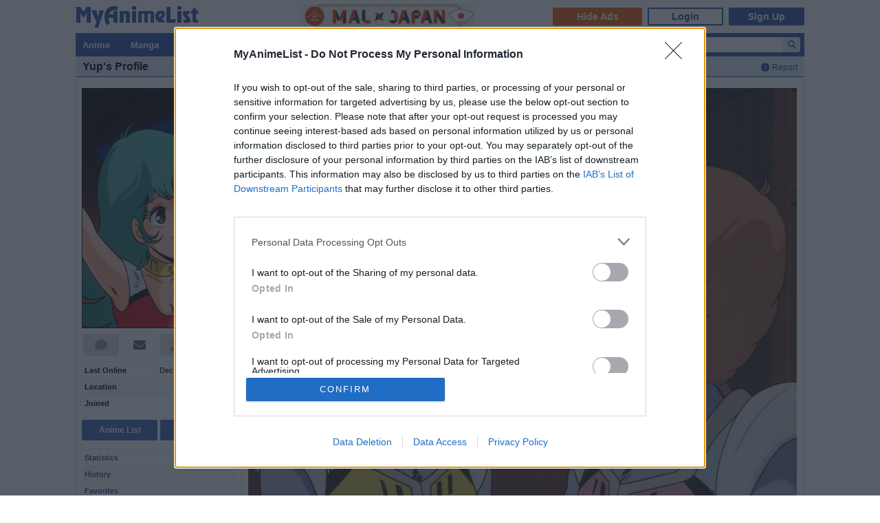

--- FILE ---
content_type: text/html; charset=UTF-8
request_url: https://myanimelist.net/profile/Yup
body_size: 14047
content:
<!DOCTYPE html PUBLIC "-//W3C//DTD XHTML 1.0 Transitional//EN" "http://www.w3.org/TR/xhtml1/DTD/xhtml1-transitional.dtd"><html lang="en" class="appearance-none"><head>    
<link rel="preconnect" href="//www.googletagmanager.com/" crossorigin="anonymous"/>
<link rel="preconnect" href="https://cdn.myanimelist.net" crossorigin="anonymous"/>
<title>
Yup&#039;s Profile - MyAnimeList.net
</title>
<meta name="description" content="Check out Yup&#039;s anime and manga lists, stats, favorites and so much more on MyAnimeList, the largest online anime and manga database in the world! Join the online community, create your anime and manga list, read reviews, explore the forums, follow news, and so much more!" />

  
<meta name="keywords" content="anime, myanimelist, anime news, manga" />
  

<meta property="og:locale" content="en_US"><meta property="fb:app_id" content="360769957454434"><meta property="og:site_name" content="MyAnimeList.net"><meta name="twitter:card" content="summary"><meta name="twitter:site" content="@myanimelist"><meta property="og:title" content=" Yup&#039;s Profile - MyAnimeList.net "><meta property="og:image" content="https://cdn.myanimelist.net/img/sp/icon/apple-touch-icon-256.png"><meta name="twitter:image:src" content="https://cdn.myanimelist.net/img/sp/icon/apple-touch-icon-256.png"><meta property="og:url" content="https://myanimelist.net/profile/Yup"><meta property="og:description" content="Check out Yup&#039;s anime and manga lists, stats, favorites and so much more on MyAnimeList, the largest online anime and manga database in the world! Join the online community, create your anime and manga list, read reviews, explore the forums, follow news, and so much more!">

<meta name="referrer" content="default"><link rel="manifest" href="/manifest.json">

<meta name='csrf_token' content='31614fe46a22d325f4b50310b52a1ebc6a4d295b'>
<meta name="fo-verify" content="1e927243-8e02-48e3-b098-a7b78c5b4e36"><meta name="viewport" content="initial-scale=1" /><link rel="preload" as="style" href="https://cdn.myanimelist.net/static/assets/css/pc/style-7c364f75dd.css" />
<link rel="preload" as="style" href="https://cdn.myanimelist.net/static/assets/css/pc/dark-4269dd295e.css" />
<link rel="preload" as="script" href="https://cdn.myanimelist.net/static/assets/js/pc/header-5a58ddf3b9.js" />
<link rel="preload" as="script" href="https://cdn.myanimelist.net/static/assets/js/pc/all-ff6ec08ea1.js" />

<link rel="stylesheet" type="text/css" href="https://cdn.myanimelist.net/static/assets/css/pc/style-7c364f75dd.css" />
<link rel="stylesheet" type="text/css" href="https://cdn.myanimelist.net/static/assets/css/pc/dark-4269dd295e.css" />

<script type="text/javascript" src="https://cdn.myanimelist.net/static/assets/js/pc/header-5a58ddf3b9.js"></script>
<script type="text/javascript" src="https://cdn.myanimelist.net/static/assets/js/pc/all-ff6ec08ea1.js" id="alljs" data-params='{&quot;origin_url&quot;:&quot;https:\/\/myanimelist.net&quot;}' async="async"></script>



<link rel="search" type="application/opensearchdescription+xml" href="https://myanimelist.net/plugins/myanimelist.xml" title="MyAnimeList" />

<link rel="shortcut icon" sizes="any" type="image/vnd.microsoft.icon" href="https://cdn.myanimelist.net/images/favicon.ico" />
<link rel="icon" sizes="any" type="image/svg+xml" href="https://cdn.myanimelist.net/images/favicon.svg" />

<meta name='recaptcha_site_key' content='6Ld_1aIZAAAAAF6bNdR67ICKIaeXLKlbhE7t2Qz4'>
<script>
window.GRECAPTCHA_SITE_KEY = '6Ld_1aIZAAAAAF6bNdR67ICKIaeXLKlbhE7t2Qz4';
</script>
<script src='https://www.google.com/recaptcha/api.js?render=6Ld_1aIZAAAAAF6bNdR67ICKIaeXLKlbhE7t2Qz4' async defer></script>
<link href="https://fonts.googleapis.com/css?family=Roboto:400,700&display=swap" rel="stylesheet"><script type="text/javascript" src="https://cdn.myanimelist.net/js/quantcast_choice.js?v=1768788284"></script>
<script type="text/javascript" src="https://cdn.myanimelist.net/js/cmp.js?v=1768788284"></script>
<script src="https://btloader.com/tag?o=5110059113906176&upapi=true" async></script>
<!--<script src="https://hb.vntsm.com/v3/live/ad-manager.min.js" type="text/javascript" data-site-id="65a1835ac178db4aeb9540ce" data-mode="scan" async></script>-->
<script>
  var clientDarkMode = window.matchMedia("(prefers-color-scheme:dark)").matches;
  let darkMode = false

  if (clientDarkMode) {
    if (!$('html').hasClass("appearance-light")) { // SystemSetting = Dark && MAL UserSettings != Light
      darkMode = true
    }
  } else if ($('html').hasClass("appearance-dark")) { // MAL UserSettings = Dark
    darkMode = true
  }

    if (darkMode) {
    $('html').addClass("dark-mode");
  }
    $(document).ready(function() {
    if (darkMode) {
      if($('.js-color-pc-constant').length){$('.js-color-pc-constant').addClass("color-pc-constant");}
    }
  });

    window.stripeConfig = {
    disabled: false,
    maintenanceMessage: ""
  };
</script>
    </head>

          <body class="page-common  profile" data-ms="true" data-country-code="US" data-time="1768788283">
  
      <div id="myanimelist">
  
    <script type='text/javascript'>
    window.MAL.SkinAd.prepareForSkin('');
  </script>

    <div id="ad-skin-bg-left" class="ad-skin-side-outer ad-skin-side-bg bg-left">
    <div id="ad-skin-left" class="ad-skin-side left" style="display: none;">
      <div id="ad-skin-left-absolute-block">
        <div id="ad-skin-left-fixed-block"></div>
      </div>
    </div>
  </div><div class="wrapper ">
        <div id="headerSmall" class="">

<script>
    var trackOutboundLink = function(url) {
        if (typeof ga !== 'undefined') {
            ga('send', 'event', 'outbound', 'click', url, {
                'transport': 'beacon',
                'hitCallback': function(){return true;}
            });
        }
    }
</script><div class="banner-header-anime-straming header-mini-banner" style="right:480px;">
  <a href="https://mxj.myanimelist.net/" onclick="trackOutboundLink('https://mxj.myanimelist.net/')">
  <img src="/c/img/images/event/20210527_MALxJAPAN_MiniBanner/500x72_miniBanner_B.png" width="250" height="36" alt="MAL x JAPAN" title="MAL x JAPAN">
</a>

</div>


<div id="header-menu" ><div class="header-menu-login"><a class="btn-mal-service ga-click ga-impression" data-ga-click-type="hide-ads" data-ga-impression-type="hide-ads"
             href="https://myanimelist.net/membership?_location=mal_h_u" onClick="ga_mal_banner()">Hide Ads</a><a class="btn-login" href="https://myanimelist.net/login.php?from=%2Fprofile%2FYup" id="malLogin" onClick="ga_notlogin()">Login</a><a class="btn-signup" href="https://myanimelist.net/register.php?from=%2Fprofile%2FYup" onClick="ga_registration()">Sign Up</a></div></div><a href="/" class="link-mal-logo">MyAnimeList.net</a></div>
                
          <div id="menu" class="">
    <div id="menu_right"><script type="text/x-template" id="incremental-result-item-anime"><div class="list anime" :class="{'focus': focus}"><a
            :href="url"
            class="clearfix logpose-search-content"
            data-l-search-content="true"
            :data-l-area-id="areaId"
            :data-l-module-id="moduleId"
            data-l-module-order="0"
            :data-l-content-id="item.id"
            :data-l-content-type="item.type"
            :data-l-content-order="index"
            data-l-track-view="false"
          ><div class="on" v-if="focus"><span class="image" :style="{'background-image': 'url(' + item.image_url + ')'}"></span><div class="info anime"><div class="name">${ item.name } <span class="media-type">(${ item.payload.media_type })</span></div><div class="extra-info">Aired: ${ item.payload.aired }<br>Score: ${ item.payload.score }<br>Status: ${ item.payload.status }</div></div></div><div class="off" v-if="!focus"><span class="image" :style="{'background-image': 'url(' + item.thumbnail_url + ')'}"></span><div class="info anime"><div class="name">${ item.name }</div><div class="media-type">(${ mediaTypeWithStartYear })</div></div></div></a></div></script><script type="text/x-template" id="incremental-result-item-manga"><div class="list manga" :class="{'focus': focus}"><a
            :href="url"
            class="clearfix logpose-search-content"
            data-l-search-content="true"
            :data-l-area-id="areaId"
            :data-l-module-id="moduleId"
            data-l-module-order="0"
            :data-l-content-id="item.id"
            :data-l-content-type="item.type"
            :data-l-content-order="index"
            data-l-track-view="false"
          ><div class="on" v-if="focus"><span class="image" :style="{'background-image': 'url(' + item.image_url + ')'}"></span><div class="info manga"><div class="name">${ item.name } <span class="media-type">(${ item.payload.media_type })</span></div><div class="extra-info">Published: ${ item.payload.published }<br>Score: ${ item.payload.score }<br>Status: ${ item.payload.status }</div></div></div><div class="off" v-if="!focus"><span class="image" :style="{'background-image': 'url(' + item.thumbnail_url + ')'}"></span><div class="info manga"><div class="name">${ item.name }</div><div class="media-type">(${ mediaTypeWithStartYear })</div></div></div></a></div></script><script type="text/x-template" id="incremental-result-item-character"><div class="list character" :class="{'focus': focus}"><a
            :href="url"
            class="clearfix logpose-search-content"
            data-l-search-content="true"
            :data-l-area-id="areaId"
            :data-l-module-id="moduleId"
            data-l-module-order="0"
            :data-l-content-id="item.id"
            :data-l-content-type="item.type"
            :data-l-content-order="index"
            data-l-track-view="false"
          ><div class="on" v-if="focus"><span class="image" :style="{'background-image': 'url(' + item.image_url + ')'}"></span><div class="info character"><div class="name"  v-html="item.name"></div><div class="extra-info"><ul class="related-works"><li v-for="work in item.payload.related_works" class="fs-i">- ${ work }</li></ul>Favorites: ${ item.payload.favorites }</div></div></div><div class="off" v-if="!focus"><span class="image" :style="{'background-image': 'url(' + item.thumbnail_url + ')'}"></span><div class="info character"><div class="name"  v-html="item.name"></div></div></div></a></div></script><script type="text/x-template" id="incremental-result-item-person"><div class="list person" :class="{'focus': focus}"><a
            :href="url"
            class="clearfix logpose-search-content"
            data-l-search-content="true"
            :data-l-area-id="areaId"
            :data-l-module-id="moduleId"
            data-l-module-order="0"
            :data-l-content-id="item.id"
            :data-l-content-type="item.type"
            :data-l-content-order="index"
            data-l-track-view="false"
          ><div class="on" v-if="focus"><span class="image" :style="{'background-image': 'url(' + item.image_url + ')'}"></span><div class="info person"><div class="name">${ item.name }</div><div class="extra-info"><span v-if="item.payload.alternative_name">${ item.payload.alternative_name }<br></span>Birthday: ${ item.payload.birthday }<br>Favorites: ${ item.payload.favorites }</div></div></div><div class="off" v-if="!focus"><span class="image" :style="{'background-image': 'url(' + item.thumbnail_url + ')'}"></span><div class="info person"><div class="name">${ item.name }</div></div></div></a></div></script><script type="text/x-template" id="incremental-result-item-company"><div class="list company" :class="{'focus': focus}"><a
            :href="url"
            class="clearfix logpose-search-content"
            data-l-search-content="true"
            :data-l-area-id="areaId"
            :data-l-module-id="moduleId"
            data-l-module-order="0"
            :data-l-content-id="item.id"
            :data-l-content-type="item.type"
            :data-l-content-order="index"
            data-l-track-view="false"
          ><div class="on" v-if="focus"><span class="image" :style="{'background-image': 'url(' + item.image_url + ')'}"></span><div class="info company"><div class="name">${ item.name }</div><div class="extra-info"><span v-if="item.payload.japanese">(${ item.payload.japanese })<br></span>
                        Anime titles: ${ item.payload.num_animes.toLocaleString() }<br>
                        Favorites: ${item.payload.favorites.toLocaleString()}
                    </div></div></div><div class="off" v-if="!focus"><span class="image" :style="{'background-image': 'url(' + item.thumbnail_url + ')'}"></span><div class="info company"><div class="name">${ item.name }</div></div></div></a></div></script><script type="text/x-template" id="incremental-result-item-store"><div class="list store" :class="{'focus': focus}"><a
            :href="url"
            class="clearfix logpose-search-content"
            data-l-search-content="true"
            :data-l-area-id="areaId"
            :data-l-module-id="moduleId"
            data-l-module-order="0"
            :data-l-content-id="item.id"
            :data-l-content-type="item.type"
            :data-l-content-order="index"
            data-l-track-view="false"
          ><div class="on" v-if="focus"><span class="image" :style="{'background-image': 'url(' + item.image_url + ')'}"></span><div class="info store"></div></div><div class="off" v-if="!focus"><span class="image" :style="{'background-image': 'url(' + item.thumbnail_url + ')'}"></span><div class="info store"></div></div></a></div></script><script type="text/x-template" id="incremental-result-item-club"><div class="list club" :class="{'focus': focus}"><a
            :href="url"
            class="clearfix logpose-search-content"
            data-l-search-content="true"
            :data-l-area-id="areaId"
            :data-l-module-id="moduleId"
            data-l-module-order="0"
            :data-l-content-id="item.id"
            :data-l-content-type="item.type"
            :data-l-content-order="index"
            data-l-track-view="false"
          ><div class="on" v-if="focus"><span class="image" :style="{'background-image': 'url(' + item.image_url + ')'}"></span><div class="info club"><div class="name">${ item.name }</div><div class="extra-info">Members: ${ item.payload.members }<br>Category: ${ item.payload.category }<br>Created by: ${ item.payload.created_by }</div></div></div><div class="off" v-if="!focus"><span class="image" :style="{'background-image': 'url(' + item.thumbnail_url + ')'}"></span><div class="info club"><div class="name">${ item.name }</div></div></div></a></div></script><script type="text/x-template" id="incremental-result-item-user"><div class="list user" :class="{'focus': focus}"><a
            :href="url"
            class="clearfix logpose-search-content"
            data-l-search-content="true"
            :data-l-area-id="areaId"
            :data-l-module-id="moduleId"
            data-l-module-order="0"
            :data-l-content-id="item.id"
            :data-l-content-type="item.type"
            :data-l-content-order="index"
            data-l-track-view="false"
          ><div class="on" v-if="focus"><span class="image" :style="{'background-image': 'url(' + item.image_url + ')'}"></span><div class="info user"><div class="name">${ item.name }</div><div class="extra-info"><span v-if="item.payload.authority">${ item.payload.authority }<br></span>Joined: ${ item.payload.joined }</div></div></div><div class="off" v-if="!focus"><span class="image" :style="{'background-image': 'url(' + item.thumbnail_url + ')'}"></span><div class="info user"><div class="name">${ item.name }</div></div></div></a></div></script><script type="text/x-template" id="incremental-result-item-news"><div class="list news" :class="{'focus': focus}"><a
            :href="url"
            class="clearfix logpose-search-content"
            data-l-search-content="true"
            :data-l-area-id="areaId"
            :data-l-module-id="moduleId"
            data-l-module-order="0"
            :data-l-content-id="item.id"
            :data-l-content-type="item.type"
            :data-l-content-order="index"
            data-l-track-view="false"
          ><div class="on" v-if="focus"><span class="image" :style="{'background-image': 'url(' + item.image_url + ')'}"></span><div class="info news"><div class="name">${ item.name }</div><div class="extra-info">${ item.payload.date }</div></div></div><div class="off" v-if="!focus"><span class="image" :style="{'background-image': 'url(' + item.thumbnail_url + ')'}"></span><div class="info news"><div class="name">${ item.name }</div><div class="media-type">${ item.payload.date }</div></div></div></a></div></script><script type="text/x-template" id="incremental-result-item-featured"><div class="list featured" :class="{'focus': focus}"><a
            :href="url"
            class="clearfix logpose-search-content"
            data-l-search-content="true"
            :data-l-area-id="areaId"
            :data-l-module-id="moduleId"
            data-l-module-order="0"
            :data-l-content-id="item.id"
            :data-l-content-type="item.type"
            :data-l-content-order="index"
            data-l-track-view="false"
          ><div class="on" v-if="focus"><span class="image" :style="{'background-image': 'url(' + item.image_url + ')'}"></span><div class="info featured"><div class="name">${ item.name }</div><div class="extra-info">${ item.payload.date }</div></div></div><div class="off" v-if="!focus"><span class="image" :style="{'background-image': 'url(' + item.thumbnail_url + ')'}"></span><div class="info featured"><div class="name">${ item.name }</div><div class="media-type">${ item.payload.date }</div></div></div></a></div></script><script type="text/x-template" id="incremental-result-item-forum"><div class="list forum" :class="{'focus': focus}"><a
            :href="url"
            class="clearfix logpose-search-content"
            data-l-search-content="true"
            :data-l-area-id="areaId"
            :data-l-module-id="moduleId"
            data-l-module-order="0"
            :data-l-content-id="item.id"
            :data-l-content-type="item.type"
            :data-l-content-order="index"
            data-l-track-view="false"
          ><div class="on" v-if="focus"><span class="image" :style="{'background-image': 'url(' + item.image_url + ')'}"></span><div class="info forum"><div class="name"><span v-show="item.payload.work_title">${ item.payload.work_title}
                      <i class="fa-solid fa-caret-right"></i></span> ${ item.name }</div><div class="extra-info">${ item.payload.date }<br><span>in ${ item.payload.category }</span></div></div></div><div class="off" v-if="!focus"><span class="image" :style="{'background-image': 'url(' + item.thumbnail_url + ')'}"></span><div class="info forum"><div class="name"><span v-show="item.payload.work_title">${ item.payload.work_title}
                      <i class="fa-solid fa-caret-right"></i></span> ${ item.name }</div><div class="media-type">${ item.payload.date }</div></div></div></a></div></script><script type="text/x-template" id="incremental-result-item-separator"><div class="list separator"><div class="separator"><span v-show="item.name == 'anime'">Anime</span><span v-show="item.name == 'manga'">Manga</span><span v-show="item.name == 'character'">Characters</span><span v-show="item.name == 'person'">People</span><span v-show="item.name == 'company'">Companies</span></div></div></script><div id="top-search-bar" class="js-color-pc-constant"><form id="searchBar" method="get" class="searchBar" @submit.prevent="jump()"><div class="form-select-outer fl-l"><select name="type" id="topSearchValue" class="inputtext" v-model="type"><option value="all">All</option><option value="anime">Anime</option><option value="manga">Manga</option><option value="character">Characters</option><option value="person">People</option><option value="company">Companies</option><option value="store">Manga Store</option><option value="news">News</option><option value="featured">Featured Articles</option><option value="forum">Forum</option><option value="club">Clubs</option><option value="user">Users</option></select></div><input v-model="keyword" id="topSearchText" type="search"
            data-l-area-id="header"
            name="topkeyword" class="inputtext fl-l logpose-search" placeholder="Search Anime, Manga, and more..."
            size="30" autocomplete="off"
            @keydown.up.prevent="moveSelection(-1)" @keydown.down.prevent="moveSelection(1)"
            @focus="isFocused = true" @blur="isFocused = false"><button id="topSearchButon" class="fl-l" :class="{'notActive': (keyword.length < 3)}" type="submit"><i class="fa-solid fa-magnifying-glass"></i></button></form><div id="topSearchResultList" class="incrementalSearchResultList" :style="{display: (showResult ? 'block' : 'none')}" @mousedown.prevent=""><div v-for="(item, i) in items" @mouseover="selection=i"><component :is="resolveComponent(item)" area-id="header" module-id="search" :item="item" :index="i" :focus="selection == i" :url="generateItemPageUrl(item)"></component></div><div class="list list-bottom" :class="{'focus': selection == -1}" @mouseover="selection = -1"
               :style="{display: (showViewAllLink ? 'block' : 'none')}"><a :href="resultPageUrl">
              View all results for <span class="fw-b">${ keyword }</span><i v-show="isRequesting" class="fa-solid fa-spinner fa-spin ml4"></i></a></div></div></div></div><div id="menu_left">
      <ul id="nav" class="js-color-pc-constant">
        <li class="small"><a href="#" class="non-link">Anime</a><ul class="x-wider">
            <li><a href="https://myanimelist.net/anime.php?_location=mal_h_m">Anime Search</a></li>
            <li><a href="https://myanimelist.net/topanime.php?_location=mal_h_m">Top Anime</a></li>
            <li><a href="https://myanimelist.net/anime/season?_location=mal_h_m">Seasonal Anime</a></li>
                        <li><a href="https://myanimelist.net/watch/episode?_location=mal_h_m_a">Videos</a></li>
            <li><a href="https://myanimelist.net/reviews.php?t=anime&amp;_location=mal_h_m">Reviews</a></li>
            <li><a href="https://myanimelist.net/recommendations.php?s=recentrecs&amp;t=anime&amp;_location=mal_h_m">Recommendations</a></li>
            <li><a href="https://myanimelist.net/forum?topicid=2196122&amp;_location=mal_h_m">2025 Challenge</a></li></ul>
        </li>
        <li class="small"><a href="#" class="non-link">Manga</a>
          <ul class="x-wider">
            <li><a href="https://myanimelist.net/manga.php?_location=mal_h_m">Manga Search</a></li>
            <li><a href="https://myanimelist.net/topmanga.php?_location=mal_h_m">Top Manga</a></li>
            <li><a href="https://myanimelist.net/manga/adapted?_location=mal_h_m" class="menu-new">Adapted to Anime</a></li>
            <li><a href="https://myanimelist.net/store?_location=mal_h_m">Manga Store</a></li>
            <li><a href="https://myanimelist.net/reviews.php?t=manga&amp;_location=mal_h_m">Reviews</a></li>
            <li><a href="https://myanimelist.net/recommendations.php?s=recentrecs&amp;t=manga&amp;_location=mal_h_m">Recommendations</a></li>
            <li><a href="https://myanimelist.net/forum?topicid=2205133&amp;_location=mal_h_m">2025 Challenge</a></li>
          </ul>
        </li>
        <li><a href="#" class="non-link">Community</a>
          <ul>
            <li><a href="https://myanimelist.net/stacks?_location=mal_h_m">Interest Stacks</a></li>
            <li><a href="https://myanimelist.net/forum/?_location=mal_h_m">Forums</a></li>
            <li><a href="https://myanimelist.net/clubs.php?_location=mal_h_m">Clubs</a></li>
            <li><a href="https://myanimelist.net/blog.php?_location=mal_h_m">Blogs</a></li>
            <li><a href="https://myanimelist.net/users.php?_location=mal_h_m">Users</a></li>
          </ul>
        </li>
        <li class="small2"><a href="#" class="non-link">Industry</a>
          <ul class="wider">
            <li><a href="https://myanimelist.net/news?_location=mal_h_m">News</a></li>
            <li><a href="https://myanimelist.net/featured?_location=mal_h_m">Featured Articles</a></li>
            <li><a href="https://myanimelist.net/people.php?_location=mal_h_m">People</a></li>
            <li><a href="https://myanimelist.net/character.php?_location=mal_h_m">Characters</a></li>
            <li><a href="https://myanimelist.net/company?_location=mal_h_m">Companies</a></li>
            <li><a href="https://mxj.myanimelist.net/?_location=mal_h_m">MAL×Japan</a></li>
          </ul>
        </li>
        <li class="small"><a href="#" class="non-link">Watch</a>
          <ul class="wider">
            <li><a href="https://myanimelist.net/watch/episode?_location=mal_h_m">Episode Videos</a></li>
            <li><a href="https://myanimelist.net/watch/promotion?_location=mal_h_m">Anime Trailers</a></li>
          </ul>
        </li>
        <li class="smaller"><a href="#" class="non-link">Read</a>
          <ul class="wider">
            <li><a href="https://myanimelist.net/store?_location=mal_h_m">Manga Store</a></li>
          </ul>
        </li>
        <li class="smaller"><a href="#" class="non-link">Help</a>
          <ul class="wide">
            <li><a href="https://myanimelist.net/about.php?_location=mal_h_m">About</a></li>
            <li><a href="https://myanimelist.net/about.php?go=support&amp;_location=mal_h_m">Support</a></li>
            <li><a href="https://myanimelist.net/advertising?_location=mal_h_m">Advertising</a></li>
            <li><a href="https://myanimelist.net/forum/?topicid=515949&amp;_location=mal_h_m">FAQ</a></li>
            <li><a href="https://myanimelist.net/modules.php?go=report&amp;_location=mal_h_m">Report</a></li>
            <li><a href="https://myanimelist.net/staff?_location=mal_h_m">Staff</a></li>
            <li><a class="ga-click ga-impression" data-ga-click-type="supporter-lp-menu" data-ga-impression-type="supporter-lp-menu"
              href="https://myanimelist.net/membership?_location=mal_h_m">MAL Supporter</a></li>
          </ul>
        </li>
        
            
      </ul>
    </div>  </div>                                                <div id="contentWrapper" >
          <div>
                                        <h1 class="h1">
                  <a class="header-right mt4 mr0" href="https://myanimelist.net/modules.php?go=report&amp;type=profile&amp;id=63510" style="font-size: 12px;"><i class="fa-solid fa-circle-exclamation mr4" aria-hidden="true"></i>Report</a><span class="di-ib po-r">
  Yup's Profile
    </span>              </h1>
                      </div>
          <div id="content">
  
  <div class="content-container">
        <div class="container-left">
      
<div class="user-profile">

  <div class="user-image mb8">
          <img class="lazyload" data-src="https://cdn.myanimelist.net/s/common/userimages/90673a5a-e6b0-4aff-8f30-539c0e9af1d5_225w?s=47ea3c0b641542f03dd0972aa2494217">
      </div>

  
  <div class="user-function mb8">
    <span class="icon-user-function icon-comment disabled" id="comment" title="Leave a comment"><i class="fas fa-comment"></i></span><a href="https://myanimelist.net/mymessages.php?go=send&amp;toname=Yup" title="Send a message" class="icon-user-function icon-message ga-click" id="message"
          data-ga-click-type="profile-message" data-ga-click-param="uid:63510"><i class="fas fa-envelope"></i></a><span class="icon-user-function icon-request disabled" id="request" title="Add friend"><i class="fas fa-user-plus"></i></span><a href="https://myanimelist.net/membership" class="icon-user-function icon-gift ga-click ga-impression " data-ga-click-type="gift-entry-profile" data-ga-impression-type="gift-entry-profile" data-ga-click-param="uid:63510" title="Buy a gift"><i class="fas fa-gift"></i></a>  </div>

  <ul class="user-status border-top pb8 mb4">
    <li class="clearfix"><span class="user-status-title di-ib fl-l fw-b">Last Online</span><span class="user-status-data di-ib fl-r">Dec 30, 2025 7:38 AM</span></li><li class="clearfix"><span class="user-status-title di-ib fl-l fw-b">Location</span><span class="user-status-data di-ib fl-r">ʕ　·ᴥ·ʔ　ʕ·ᴥ·　ʔ</span></li><li class="clearfix"><span class="user-status-title di-ib fl-l fw-b">Joined</span><span class="user-status-data di-ib fl-r">May 25, 2008</span></li>  </ul>

  <div class="user-button clearfix mb12">
    <a class="btn-profile-submit fl-l" href="https://myanimelist.net/animelist/Yup">Anime List</a>
    <a class="btn-profile-submit fl-r" href="https://myanimelist.net/mangalist/Yup">Manga List</a>
  </div>

  <ul class="user-status border-top">
    <li class="icon-statistics link"><a href="https://myanimelist.net/profile/Yup/statistics" class="di-b"><span class="user-status-title di-ib fw-b">Statistics</span></a></li><li class="icon-history link"><a href="https://myanimelist.net/history/Yup"><span class="user-status-title di-ib fw-b w100">History</span></a></li><li class="link"><a href="https://myanimelist.net/profile/Yup/favorites"><span class="user-status-title di-ib fw-b w100">Favorites</span></a></li>  </ul>

  <ul class="user-status border-top mt12 mb12">
    <li class="link"><a href="https://myanimelist.net/forum/search?u=Yup&amp;q=&amp;uloc=1&amp;loc=-1" class="clearfix of-h"><span class="user-status-title di-ib fl-l fw-b">Forum Posts</span><span class="user-status-data di-ib fl-r fw-b">6,389</span></a></li><li class="link"><a href="https://myanimelist.net/profile/Yup/reviews" class="clearfix of-h ga-click" data-ga-click-type="profile-leftside-reviews"><span class="user-status-title di-ib fl-l fw-b">Reviews</span><span class="user-status-data di-ib fl-r fw-b">3</span></a></li><li class="link"><a href="https://myanimelist.net/profile/Yup/recommendations" class="clearfix of-h"><span class="user-status-title di-ib fl-l fw-b">Recommendations</span><span class="user-status-data di-ib fl-r fw-b">1</span></a></li><li class="link"><a href="https://myanimelist.net/profile/Yup/stacks" class="clearfix of-h" rel="nofollow"><span class="user-status-title di-ib fl-l fw-b">Interest Stacks</span><span class="user-status-data di-ib fl-r fw-b">0</span></a></li><li class="link"><a href="https://myanimelist.net/blog/Yup" class="clearfix of-h"><span class="user-status-title di-ib fl-l fw-b">Blog Posts</span><span class="user-status-data di-ib fl-r fw-b">4</span></a></li><li class="link"><a href="https://myanimelist.net/profile/Yup/clubs" class="clearfix of-h"><span class="user-status-title di-ib fl-l fw-b">Clubs</span><span class="user-status-data di-ib fl-r fw-b">94</span></a></li>  </ul>

  
  <h4><a href="https://myanimelist.net/profile/Yup/friends" class="fl-r fs11 fw-n ff-Verdana all-link">All (91)</a>Friends</h4>
  <div class="user-friends pt4 pb12"><a href="https://myanimelist.net/profile/EvenJellyOn" class="icon-friend lazyload" data-bg="https://cdn.myanimelist.net/s/common/userimages/d8612793-d4a3-43bb-8e84-6592eb75e097_76x62_i?s=b6476d29ed05dd0f7bf4b99d8fd3c3c9" title="EvenJellyOn">EvenJellyOn</a><a href="https://myanimelist.net/profile/Penny" class="icon-friend lazyload" data-bg="https://cdn.myanimelist.net/s/common/userimages/5a92520d-a1cc-4513-ac6f-e1077a59d41e_76w?s=6cdd8efd258c95ad389935197c51896b" title="Penny">Penny</a><a href="https://myanimelist.net/profile/RX-782" class="icon-friend lazyload" data-bg="https://cdn.myanimelist.net/s/common/userimages/26231975-92ab-43ae-aca5-154047a38294_76w?s=37fea783c28084ad5b598746b989be6c" title="RX-782">RX-782</a><a href="https://myanimelist.net/profile/HibiChika" class="icon-friend lazyload" data-bg="https://cdn.myanimelist.net/s/common/userimages/c2e8e9ff-9459-4d39-9e5f-582c574a67c1_76x62_i?s=5d38cfdcc91259ad6b0d6b0944147702" title="HibiChika">HibiChika</a><a href="https://myanimelist.net/profile/Baman" class="icon-friend lazyload" data-bg="https://cdn.myanimelist.net/s/common/userimages/04dc4589-b837-425e-a8f2-600e0fc78fe9_76w?s=abf5c54e02453ef98d73461f6dd60f5d" title="Baman">Baman</a><a href="https://myanimelist.net/profile/SweetMonia" class="icon-friend lazyload" data-bg="https://cdn.myanimelist.net/s/common/userimages/01620708-6da6-474d-8383-ed8ba45a8c44_76w?s=f32c063511a9804c8cd82f179d979133" title="SweetMonia">SweetMonia</a><a href="https://myanimelist.net/profile/Cintra1997" class="icon-friend lazyload" data-bg="https://cdn.myanimelist.net/s/common/userimages/2ba43f88-cf97-400e-8dcf-e47581b3d0b5_76w?s=db0df7cf05b922c9eae98e8bc901c8a2" title="Cintra1997">Cintra1997</a><a href="https://myanimelist.net/profile/dior" class="icon-friend lazyload" data-bg="https://cdn.myanimelist.net/s/common/userimages/be5414d4-7ac1-488f-919a-61ef4c4fc420_76w?s=efb188e792ad345770487e13062908ce" title="dior">dior</a><a href="https://myanimelist.net/profile/VioletRebellion" class="icon-friend lazyload" data-bg="https://cdn.myanimelist.net/s/common/userimages/b57ff21c-f68b-44ed-9141-b6b88b2c37c3_76w?s=90ae2404a69ca734f48df0a0979c08b9" title="VioletRebellion">VioletRebellion</a><a href="https://myanimelist.net/profile/ABigChungus" class="icon-friend lazyload" data-bg="https://cdn.myanimelist.net/s/common/userimages/636045b7-7334-432c-877f-df2f1a7ba867_76w?s=e43180182a4eee82814652acea7111a2" title="ABigChungus">ABigChungus</a></div>

  
  <h4><i class="fa-solid fa-square-rss" style="color: #ff8800;"></i> RSS Feeds</h4>
  <div class="user-profile-sns">
    <a class="di-ib mb8" href="https://myanimelist.net/rss.php?type=blog&amp;u=Yup" rel="nofollow">Blog Feed</a><br>  </div>

</div>
    </div>

        <div class="container-right">
              <div class="user-profile-about js-truncate-outer">
          <div class="profile-about-user js-truncate-inner">
                        <table border="0" cellpadding="0" cellspacing="0" width="100%" style="table-layout: fixed">
              <tr>
                <td>
                  <div class="word-break">
                    <img  class="userimg" src="https://image.myanimelist.net/ui/5LYzTBVoS196gvYvw3zjwFUDtSEAZsvbMFoF0Po1_oZHxPqpN-rTF5eqtcpP-nln" />
                  </div>
                </td>
              </tr>
            </table>
          </div>
        </div>
      
            <div class="user-statistics mb24" id="statistics">
        <h2>Statistics</h2>

                <div class="user-statistics-stats mt16">
                    <div class="stats anime">
                        <h5 class="mb12">
                            Anime Stats
            </h5>

                                    
            <div class="stat-score di-t w100 pt8">
              <div class="di-tc al pl8 fs12 fw-b"><span class="fn-grey2 fw-n">Days: </span>121.9</div>
              <div class="di-tc ar pr8 fs12 fw-b">
                <span class="fn-grey2 fw-n">Mean Score: </span>
                <span class="score-label score-7">7.60</span>
              </div>
            </div>

            <div class="stats-graph mt8"><span class="graph anime watching" style="width: 1px"></span><span class="graph anime completed" style="width: 273.8px"></span><span class="graph anime on_hold" style="width: 34.8px"></span><span class="graph anime dropped" style="width: 19.2px"></span><span class="graph anime plan_to_watch" style="width: 51px"></span></div>
            <div class="mt12 ml8 mr8 clearfix">
              <ul class="stats-status fl-l"><li class="clearfix mb12"><a href="https://myanimelist.net/animelist/Yup?status=1" class="di-ib fl-l lh10 circle anime watching">Watching</a><span class="di-ib fl-r lh10">2</span></li><li class="clearfix mb12"><a href="https://myanimelist.net/animelist/Yup?status=2" class="di-ib fl-l lh10 circle anime completed">Completed</a><span class="di-ib fl-r lh10">542</span></li><li class="clearfix mb12"><a href="https://myanimelist.net/animelist/Yup?status=3" class="di-ib fl-l lh10 circle anime on_hold">On-Hold</a><span class="di-ib fl-r lh10">69</span></li><li class="clearfix mb12"><a href="https://myanimelist.net/animelist/Yup?status=4" class="di-ib fl-l lh10 circle anime dropped">Dropped</a><span class="di-ib fl-r lh10">38</span></li><li class="clearfix mb12"><a href="https://myanimelist.net/animelist/Yup?status=6" class="di-ib fl-l lh10 circle anime plan_to_watch">Plan to Watch</a><span class="di-ib fl-r lh10">101</span></li></ul><ul class="stats-data fl-r"><li class="clearfix mb12"><span class="di-ib fl-l fn-grey2">Total Entries</span><span class="di-ib fl-r">752</span></li><li class="clearfix mb12"><span class="di-ib fl-l fn-grey2">Rewatched</span><span class="di-ib fl-r">41</span></li><li class="clearfix mb12"><span class="di-ib fl-l fn-grey2">Episodes</span><span class="di-ib fl-r">7,159</span></li></ul>            </div>
          </div>

                    <div class="updates anime">
            <h5 class="mb12">
                            Last Anime Updates
            </h5>
                          <p>Access to this list has been restricted by the owner.</p>
                      </div>
        </div>

                <div class="user-statistics-stats mt16">
                    <div class="stats manga">
            <h5>
              
              Manga Stats
            </h5>


                                    
            <div class="stat-score di-t w100 pt8 mb8">
              <div class="di-tc al pl8 fs12 fw-b"><span class="fn-grey2 fw-n">Days: </span>13.0</div>
              <div class="di-tc ar pr8 fs12 fw-b">
                <span class="fn-grey2 fw-n">Mean Score: </span>
                <span class="score-label score-8">8.16</span>
              </div>
            </div>

            <div class="stats-graph mt8"><span class="graph manga reading" style="width: 152px"></span><span class="graph manga completed" style="width: 162.8px"></span><span class="graph manga on_hold" style="width: 21.7px"></span><span class="graph manga dropped" style="width: 10.8px"></span><span class="graph manga plan_to_read" style="width: 32.5px"></span></div>
            <div class="mt12 ml8 mr8 clearfix">
              <ul class="stats-status fl-l"><li class="clearfix mb12"><a href="https://myanimelist.net/mangalist/Yup?status=1" class="di-ib fl-l lh10 circle manga reading">Reading</a><span class="di-ib fl-r lh10">14</span></li><li class="clearfix mb12"><a href="https://myanimelist.net/mangalist/Yup?status=2" class="di-ib fl-l lh10 circle manga completed">Completed</a><span class="di-ib fl-r lh10">15</span></li><li class="clearfix mb12"><a href="https://myanimelist.net/mangalist/Yup?status=3" class="di-ib fl-l lh10 circle manga on_hold">On-Hold</a><span class="di-ib fl-r lh10">2</span></li><li class="clearfix mb12"><a href="https://myanimelist.net/mangalist/Yup?status=4" class="di-ib fl-l lh10 circle manga dropped">Dropped</a><span class="di-ib fl-r lh10">1</span></li><li class="clearfix mb12"><a href="https://myanimelist.net/mangalist/Yup?status=6" class="di-ib fl-l lh10 circle manga plan_to_read">Plan to Read</a><span class="di-ib fl-r lh10">3</span></li></ul><ul class="stats-data fl-r"><li class="clearfix mb12"><span class="di-ib fl-l fn-grey2">Total Entries</span><span class="di-ib fl-r">35</span></li><li class="clearfix mb12"><span class="di-ib fl-l fn-grey2">Reread</span><span class="di-ib fl-r">10</span></li><li class="clearfix mb12"><span class="di-ib fl-l fn-grey2">Chapters</span><span class="di-ib fl-r">1,149</span></li><li class="clearfix mb12"><span class="di-ib fl-l fn-grey2">Volumes</span><span class="di-ib fl-r">179</span></li></ul>            </div>
          </div>

                    <div class="updates manga">
            <h5 class="mb12">
                            Last Manga Updates
            </h5>
                          <p>Access to this list has been restricted by the owner.</p>
                      </div>
        </div>
      </div>


      <h2 class="mb12">
        <a href="/profile/Yup/favorites" class="floatRightHeader ff-Verdana">All Favorites</a>
        Favorites
      </h2>
                                        <h5>Anime (9)</h5>
        <div class="fav-slide-block mb12" id="anime_favorites">
          <div class="btn-fav-slide-side left"><span class="btn-inner"></span></div>
          <div class="btn-fav-slide-side right"><span class="btn-inner"></span></div>
          <div class="fav-slide-outer">
            <ul class="fav-slide" data-slide="10">
                                              <li class="btn-fav" title="Space Cobra">
                  <a href="https://myanimelist.net/anime/2451/Space_Cobra" class="link bg-center">
                    <span class="title fs10">Space Cobra</span>
                    <span class="users">TV&middot;1982</span>
                    <img src="https://cdn.myanimelist.net/images/spacer.gif" data-src="https://cdn.myanimelist.net/r/140x220/images/anime/7/41437.webp?s=764e674aa4494b6bcd7858aa4fec448b" width="70" height="110" class="image lazyload" alt="Space Cobra" border="0">
                  </a>
                </li>
                                              <li class="btn-fav" title="Choujikuu Seiki Orguss">
                  <a href="https://myanimelist.net/anime/2089/Choujikuu_Seiki_Orguss" class="link bg-center">
                    <span class="title fs10">Choujikuu Seiki Orguss</span>
                    <span class="users">TV&middot;1983</span>
                    <img src="https://cdn.myanimelist.net/images/spacer.gif" data-src="https://cdn.myanimelist.net/r/140x220/images/anime/13/24517.webp?s=fec3d508987522a7a5258b3752d32a3d" width="70" height="110" class="image lazyload" alt="Choujikuu Seiki Orguss" border="0">
                  </a>
                </li>
                                              <li class="btn-fav" title="Soukou Kihei Votoms">
                  <a href="https://myanimelist.net/anime/2582/Soukou_Kihei_Votoms" class="link bg-center">
                    <span class="title fs10">Soukou Kihei Votoms</span>
                    <span class="users">TV&middot;1983</span>
                    <img src="https://cdn.myanimelist.net/images/spacer.gif" data-src="https://cdn.myanimelist.net/r/140x220/images/anime/1295/91064.webp?s=3ba0078f9d23ca6a888b7318d6783bee" width="70" height="110" class="image lazyload" alt="Soukou Kihei Votoms" border="0">
                  </a>
                </li>
                                              <li class="btn-fav" title="Macross: Do You Remember Love?">
                  <a href="https://myanimelist.net/anime/1089/Macross__Do_You_Remember_Love" class="link bg-center">
                    <span class="title fs10">Macross: Do You Remember Love?</span>
                    <span class="users">Movie&middot;1984</span>
                    <img src="https://cdn.myanimelist.net/images/spacer.gif" data-src="https://cdn.myanimelist.net/r/140x220/images/anime/1080/107017.webp?s=6bf4958d2aedf5f613791c83b953bfcb" width="70" height="110" class="image lazyload" alt="Macross: Do You Remember Love?" border="0">
                  </a>
                </li>
                                              <li class="btn-fav" title="Renkin San-kyuu Magical? Pokaan">
                  <a href="https://myanimelist.net/anime/941/Renkin_San-kyuu_Magical_Pokaan" class="link bg-center">
                    <span class="title fs10">Renkin San-kyuu Magical? Pokaan</span>
                    <span class="users">TV&middot;2006</span>
                    <img src="https://cdn.myanimelist.net/images/spacer.gif" data-src="https://cdn.myanimelist.net/r/140x220/images/anime/6/75229.webp?s=246d107a03dfc7e5eb06a57cf85a3d21" width="70" height="110" class="image lazyload" alt="Renkin San-kyuu Magical? Pokaan" border="0">
                  </a>
                </li>
                                              <li class="btn-fav" title="Steins;Gate">
                  <a href="https://myanimelist.net/anime/9253/Steins_Gate" class="link bg-center">
                    <span class="title fs10">Steins;Gate</span>
                    <span class="users">TV&middot;2011</span>
                    <img src="https://cdn.myanimelist.net/images/spacer.gif" data-src="https://cdn.myanimelist.net/r/140x220/images/anime/1935/127974.webp?s=4eead4c3edff5516d893960568ce454c" width="70" height="110" class="image lazyload" alt="Steins;Gate" border="0">
                  </a>
                </li>
                                              <li class="btn-fav" title="Shakugan no Shana III (Final)">
                  <a href="https://myanimelist.net/anime/6773/Shakugan_no_Shana_III_Final" class="link bg-center">
                    <span class="title fs10">Shakugan no Shana III (Final)</span>
                    <span class="users">TV&middot;2011</span>
                    <img src="https://cdn.myanimelist.net/images/spacer.gif" data-src="https://cdn.myanimelist.net/r/140x220/images/anime/9/32539.webp?s=1024a4311fc81151aae516c0c7b95314" width="70" height="110" class="image lazyload" alt="Shakugan no Shana III (Final)" border="0">
                  </a>
                </li>
                                              <li class="btn-fav" title="Kidou Senshi Gundam: Suisei no Majo">
                  <a href="https://myanimelist.net/anime/49828/Kidou_Senshi_Gundam__Suisei_no_Majo" class="link bg-center">
                    <span class="title fs10">Kidou Senshi Gundam: Suisei no Majo</span>
                    <span class="users">TV&middot;2022</span>
                    <img src="https://cdn.myanimelist.net/images/spacer.gif" data-src="https://cdn.myanimelist.net/r/140x220/images/anime/1440/127624.webp?s=bf9567878cd5c7e936c7625f84a82297" width="70" height="110" class="image lazyload" alt="Kidou Senshi Gundam: Suisei no Majo" border="0">
                  </a>
                </li>
                                              <li class="btn-fav" title="Sidonia no Kishi: Daikyuu Wakusei Seneki">
                  <a href="https://myanimelist.net/anime/24893/Sidonia_no_Kishi__Daikyuu_Wakusei_Seneki" class="link bg-center">
                    <span class="title fs10">Sidonia no Kishi: Daikyuu Wakusei Seneki</span>
                    <span class="users">TV&middot;2015</span>
                    <img src="https://cdn.myanimelist.net/images/spacer.gif" data-src="https://cdn.myanimelist.net/r/140x220/images/anime/11/72712.webp?s=7ba921ec313d2318259d6a8465b3479d" width="70" height="110" class="image lazyload" alt="Sidonia no Kishi: Daikyuu Wakusei Seneki" border="0">
                  </a>
                </li>
                          </ul>
          </div>
        </div>
                            <h5>Manga (10)</h5>
        <div class="fav-slide-block mb12" id="manga_favorites">
          <div class="btn-fav-slide-side left"><span class="btn-inner"></span></div>
          <div class="btn-fav-slide-side right"><span class="btn-inner"></span></div>
          <div class="fav-slide-outer">
            <ul class="fav-slide" data-slide="10">
                                              <li class="btn-fav js-color-pc-constant" title="Oyasumi Punpun">
                  <a href="https://myanimelist.net/manga/4632/Oyasumi_Punpun" class="link bg-center">
                    <span class="title fs10">Oyasumi Punpun</span>
                    <span class="users">Manga&middot;2007</span>
                    <img src="https://cdn.myanimelist.net/images/spacer.gif" data-src="https://cdn.myanimelist.net/r/140x220/images/manga/3/266834.webp?s=1027deaddce332663f0e83c528c6986a" width="70" height="110" class="image lazyload" alt="Oyasumi Punpun" border="0">
                  </a>
                </li>
                                              <li class="btn-fav js-color-pc-constant" title="Kidou Senshi Gundam: The Origin">
                  <a href="https://myanimelist.net/manga/214/Kidou_Senshi_Gundam__The_Origin" class="link bg-center">
                    <span class="title fs10">Kidou Senshi Gundam: The Origin</span>
                    <span class="users">Manga&middot;2001</span>
                    <img src="https://cdn.myanimelist.net/images/spacer.gif" data-src="https://cdn.myanimelist.net/r/140x220/images/manga/1/151300.webp?s=faf5fc56878f4203d8a62e229ff41e85" width="70" height="110" class="image lazyload" alt="Kidou Senshi Gundam: The Origin" border="0">
                  </a>
                </li>
                                              <li class="btn-fav js-color-pc-constant" title="Genshiken">
                  <a href="https://myanimelist.net/manga/348/Genshiken" class="link bg-center">
                    <span class="title fs10">Genshiken</span>
                    <span class="users">Manga&middot;2002</span>
                    <img src="https://cdn.myanimelist.net/images/spacer.gif" data-src="https://cdn.myanimelist.net/r/140x220/images/manga/3/161681.webp?s=613a81e4a38bef2563cc491ee96c248b" width="70" height="110" class="image lazyload" alt="Genshiken" border="0">
                  </a>
                </li>
                                              <li class="btn-fav js-color-pc-constant" title="Gunslinger Girl">
                  <a href="https://myanimelist.net/manga/649/Gunslinger_Girl" class="link bg-center">
                    <span class="title fs10">Gunslinger Girl</span>
                    <span class="users">Manga&middot;2002</span>
                    <img src="https://cdn.myanimelist.net/images/spacer.gif" data-src="https://cdn.myanimelist.net/r/140x220/images/manga/3/160923.webp?s=5fb887f18ea6dadacf1f4896c66dc787" width="70" height="110" class="image lazyload" alt="Gunslinger Girl" border="0">
                  </a>
                </li>
                                              <li class="btn-fav js-color-pc-constant" title="Kiseijuu">
                  <a href="https://myanimelist.net/manga/401/Kiseijuu" class="link bg-center">
                    <span class="title fs10">Kiseijuu</span>
                    <span class="users">Manga&middot;1989</span>
                    <img src="https://cdn.myanimelist.net/images/spacer.gif" data-src="https://cdn.myanimelist.net/r/140x220/images/manga/2/188928.webp?s=7cdfef7376f6f25c9f5cb7319f102009" width="70" height="110" class="image lazyload" alt="Kiseijuu" border="0">
                  </a>
                </li>
                                              <li class="btn-fav js-color-pc-constant" title="Centaur no Nayami">
                  <a href="https://myanimelist.net/manga/43449/Centaur_no_Nayami" class="link bg-center">
                    <span class="title fs10">Centaur no Nayami</span>
                    <span class="users">Manga&middot;2010</span>
                    <img src="https://cdn.myanimelist.net/images/spacer.gif" data-src="https://cdn.myanimelist.net/r/140x220/images/manga/2/76597.webp?s=0786c6a70084cb9cdcdb1d4cf954ae43" width="70" height="110" class="image lazyload" alt="Centaur no Nayami" border="0">
                  </a>
                </li>
                                              <li class="btn-fav js-color-pc-constant" title="Dead Dead Demons Dededede Destruction">
                  <a href="https://myanimelist.net/manga/70801/Dead_Dead_Demons_Dededede_Destruction" class="link bg-center">
                    <span class="title fs10">Dead Dead Demons Dededede Destruction</span>
                    <span class="users">Manga&middot;2014</span>
                    <img src="https://cdn.myanimelist.net/images/spacer.gif" data-src="https://cdn.myanimelist.net/r/140x220/images/manga/3/142079.webp?s=519d090d9f453d3919edaef3c228e794" width="70" height="110" class="image lazyload" alt="Dead Dead Demons Dededede Destruction" border="0">
                  </a>
                </li>
                                              <li class="btn-fav js-color-pc-constant" title="Boku no Hero Academia">
                  <a href="https://myanimelist.net/manga/75989/Boku_no_Hero_Academia" class="link bg-center">
                    <span class="title fs10">Boku no Hero Academia</span>
                    <span class="users">Manga&middot;2014</span>
                    <img src="https://cdn.myanimelist.net/images/spacer.gif" data-src="https://cdn.myanimelist.net/r/140x220/images/manga/1/209370.webp?s=696498b80d3ad36f2661b8c305d443a0" width="70" height="110" class="image lazyload" alt="Boku no Hero Academia" border="0">
                  </a>
                </li>
                                              <li class="btn-fav js-color-pc-constant" title="Ishuzoku Reviewers">
                  <a href="https://myanimelist.net/manga/109408/Ishuzoku_Reviewers" class="link bg-center">
                    <span class="title fs10">Ishuzoku Reviewers</span>
                    <span class="users">Manga&middot;2016</span>
                    <img src="https://cdn.myanimelist.net/images/spacer.gif" data-src="https://cdn.myanimelist.net/r/140x220/images/manga/3/200492.webp?s=01e81a5d91ca8bdb4b8b674b31da0153" width="70" height="110" class="image lazyload" alt="Ishuzoku Reviewers" border="0">
                  </a>
                </li>
                                              <li class="btn-fav js-color-pc-constant" title="Quick Start!!">
                  <a href="https://myanimelist.net/manga/54829/Quick_Start" class="link bg-center">
                    <span class="title fs10">Quick Start!!</span>
                    <span class="users">Manga&middot;?</span>
                    <img src="https://cdn.myanimelist.net/images/spacer.gif" data-src="https://cdn.myanimelist.net/r/140x220/images/manga/3/95489.webp?s=752d8d2b37d768a828bd6d38bddc6990" width="70" height="110" class="image lazyload" alt="Quick Start!!" border="0">
                  </a>
                </li>
                          </ul>
          </div>
        </div>
                            <h5>Character (9)</h5>
        <div class="fav-slide-block mb12" id="character_favorites">
          <div class="btn-fav-slide-side left"><span class="btn-inner"></span></div>
          <div class="btn-fav-slide-side right"><span class="btn-inner"></span></div>
          <div class="fav-slide-outer">
            <ul class="fav-slide" data-slide="10">
                                                              <li class="btn-fav" title="Shiraui, Tsumugi">
                  <a href="/character/100595/Tsumugi_Shiraui" class="link bg-center">
                    <span class="title fs10">Shiraui, Tsumugi</span>
                    <span class="users">Sidonia no Kishi: Daikyuu Wakusei Seneki</span>
                    <img src="https://cdn.myanimelist.net/images/spacer.gif" data-src="https://cdn.myanimelist.net/r/140x220/images/characters/10/280376.webp?s=3dd05831b17819deb3151ad8066fad8c" width="70" height="110" class="image lazyload" alt="Shiraui, Tsumugi" border="0">
                  </a>
                </li>
                                                              <li class="btn-fav" title="Sakuraba, Milfeulle">
                  <a href="/character/3171/Milfeulle_Sakuraba" class="link bg-center">
                    <span class="title fs10">Sakuraba, Milfeulle</span>
                    <span class="users">Galaxy Angel</span>
                    <img src="https://cdn.myanimelist.net/images/spacer.gif" data-src="https://cdn.myanimelist.net/r/140x220/images/characters/3/34719.webp?s=7831b0435a6250718ae345d338ed7ac7" width="70" height="110" class="image lazyload" alt="Sakuraba, Milfeulle" border="0">
                  </a>
                </li>
                                                              <li class="btn-fav" title="Mome">
                  <a href="/character/37933/Mome" class="link bg-center">
                    <span class="title fs10">Mome</span>
                    <span class="users">Choujikuu Seiki Orguss</span>
                    <img src="https://cdn.myanimelist.net/images/spacer.gif" data-src="https://cdn.myanimelist.net/r/140x220/images/characters/14/104392.webp?s=b63aff8af8f7e3642c15549765eba27a" width="70" height="110" class="image lazyload" alt="Mome" border="0">
                  </a>
                </li>
                                                              <li class="btn-fav" title="Liru">
                  <a href="/character/3730/Liru" class="link bg-center">
                    <span class="title fs10">Liru</span>
                    <span class="users">Renkin San-kyuu Magical? Pokaan</span>
                    <img src="https://cdn.myanimelist.net/images/spacer.gif" data-src="https://cdn.myanimelist.net/r/140x220/images/characters/4/54606.webp?s=2165b0addc027d9f14a998592fa21fb6" width="70" height="110" class="image lazyload" alt="Liru" border="0">
                  </a>
                </li>
                                                              <li class="btn-fav" title="Hirasawa, Yui">
                  <a href="/character/19565/Yui_Hirasawa" class="link bg-center">
                    <span class="title fs10">Hirasawa, Yui</span>
                    <span class="users">K-On!</span>
                    <img src="https://cdn.myanimelist.net/images/spacer.gif" data-src="https://cdn.myanimelist.net/r/140x220/images/characters/6/326131.webp?s=75275c6d4cbd9bc0afef17089e5e0335" width="70" height="110" class="image lazyload" alt="Hirasawa, Yui" border="0">
                  </a>
                </li>
                                                              <li class="btn-fav" title="Uiharu, Kazari">
                  <a href="/character/20622/Kazari_Uiharu" class="link bg-center">
                    <span class="title fs10">Uiharu, Kazari</span>
                    <span class="users">Toaru Kagaku no Railgun</span>
                    <img src="https://cdn.myanimelist.net/images/spacer.gif" data-src="https://cdn.myanimelist.net/r/140x220/images/characters/10/396279.webp?s=3f9f25c0b016c51ab247616450f1e655" width="70" height="110" class="image lazyload" alt="Uiharu, Kazari" border="0">
                  </a>
                </li>
                                                              <li class="btn-fav" title="Katsuragi, Kei">
                  <a href="/character/19159/Kei_Katsuragi" class="link bg-center">
                    <span class="title fs10">Katsuragi, Kei</span>
                    <span class="users">Choujikuu Seiki Orguss</span>
                    <img src="https://cdn.myanimelist.net/images/spacer.gif" data-src="https://cdn.myanimelist.net/r/140x220/images/characters/11/211333.webp?s=5351bbf0bca1fe46ec0a5e98780ed8ae" width="70" height="110" class="image lazyload" alt="Katsuragi, Kei" border="0">
                  </a>
                </li>
                                                              <li class="btn-fav" title="Medi.EXE">
                  <a href="/character/26106/MediEXE" class="link bg-center">
                    <span class="title fs10">Medi.EXE</span>
                    <span class="users">Rockman.EXE Stream</span>
                    <img src="https://cdn.myanimelist.net/images/spacer.gif" data-src="https://cdn.myanimelist.net/r/140x220/images/characters/2/64670.webp?s=e369611a7f55e648be1040fc657ad81c" width="70" height="110" class="image lazyload" alt="Medi.EXE" border="0">
                  </a>
                </li>
                                                              <li class="btn-fav" title="Ganaha, Hibiki">
                  <a href="/character/40013/Hibiki_Ganaha" class="link bg-center">
                    <span class="title fs10">Ganaha, Hibiki</span>
                    <span class="users">The iDOLM@STER</span>
                    <img src="https://cdn.myanimelist.net/images/spacer.gif" data-src="https://cdn.myanimelist.net/r/140x220/images/characters/10/116463.webp?s=dac58f7b514eee624f4de5ee7d89312b" width="70" height="110" class="image lazyload" alt="Ganaha, Hibiki" border="0">
                  </a>
                </li>
                          </ul>
          </div>
        </div>
                                      <div class="favmore">
                <h5>People (10)</h5>
        <div class="fav-slide-block mb12" id="person_favorites">
          <div class="btn-fav-slide-side left"><span class="btn-inner"></span></div>
          <div class="btn-fav-slide-side right"><span class="btn-inner"></span></div>
          <div class="fav-slide-outer">
            <ul class="fav-slide" data-slide="10">
                                              <li class="btn-fav" title="Yes">
                  <a href="/people/20136/Yes" class="link bg-center">
                    <span class="title fs10">Yes</span>
                    <img src="https://cdn.myanimelist.net/images/spacer.gif" data-src="https://cdn.myanimelist.net/r/140x220/images/voiceactors/3/22075.jpg?s=36686d755cfb1a26e5535c4aafb1e293" width="70" height="110" class="image lazyload" alt="Yes" border="0">
                  </a>
                </li>
                                              <li class="btn-fav" title="Stewart, Patrick">
                  <a href="/people/827/Patrick_Stewart" class="link bg-center">
                    <span class="title fs10">Stewart, Patrick</span>
                    <img src="https://cdn.myanimelist.net/images/spacer.gif" data-src="https://cdn.myanimelist.net/r/140x220/images/voiceactors/1/1266.jpg?s=f5ee02e72f9f60e7339770cd73057e41" width="70" height="110" class="image lazyload" alt="Stewart, Patrick" border="0">
                  </a>
                </li>
                                              <li class="btn-fav" title="Hamill, Mark">
                  <a href="/people/335/Mark_Hamill" class="link bg-center">
                    <span class="title fs10">Hamill, Mark</span>
                    <img src="https://cdn.myanimelist.net/images/spacer.gif" data-src="https://cdn.myanimelist.net/r/140x220/images/voiceactors/1/40784.jpg?s=b847f49c427d49d78a510d367bb9ab82" width="70" height="110" class="image lazyload" alt="Hamill, Mark" border="0">
                  </a>
                </li>
                                              <li class="btn-fav" title="Hatsune, Miku">
                  <a href="/people/15205/Miku_Hatsune" class="link bg-center">
                    <span class="title fs10">Hatsune, Miku</span>
                    <img src="https://cdn.myanimelist.net/images/spacer.gif" data-src="https://cdn.myanimelist.net/r/140x220/images/voiceactors/3/67695.jpg?s=d4915e693920eab06f7be38d0f65cac0" width="70" height="110" class="image lazyload" alt="Hatsune, Miku" border="0">
                  </a>
                </li>
                                              <li class="btn-fav" title="Cranston, Bryan">
                  <a href="/people/7940/Bryan_Cranston" class="link bg-center">
                    <span class="title fs10">Cranston, Bryan</span>
                    <img src="https://cdn.myanimelist.net/images/spacer.gif" data-src="https://cdn.myanimelist.net/r/140x220/images/voiceactors/1/45351.jpg?s=fab40d84200a3d52af7735977ee97e5b" width="70" height="110" class="image lazyload" alt="Cranston, Bryan" border="0">
                  </a>
                </li>
                                              <li class="btn-fav" title="Jackson, Samuel L.">
                  <a href="/people/311/Samuel_L_Jackson" class="link bg-center">
                    <span class="title fs10">Jackson, Samuel L.</span>
                    <img src="https://cdn.myanimelist.net/images/spacer.gif" data-src="https://cdn.myanimelist.net/r/140x220/images/voiceactors/2/62329.jpg?s=5dd18fbaa8162ff7e4baf6fd35ff30d9" width="70" height="110" class="image lazyload" alt="Jackson, Samuel L." border="0">
                  </a>
                </li>
                                              <li class="btn-fav" title="Buscemi, Steve">
                  <a href="/people/44922/Steve_Buscemi" class="link bg-center">
                    <span class="title fs10">Buscemi, Steve</span>
                    <img src="https://cdn.myanimelist.net/images/spacer.gif" data-src="https://cdn.myanimelist.net/r/140x220/images/voiceactors/1/49135.jpg?s=5641e82edda00e8690749d3afe0924a8" width="70" height="110" class="image lazyload" alt="Buscemi, Steve" border="0">
                  </a>
                </li>
                                              <li class="btn-fav" title="Mercer, Matthew">
                  <a href="/people/14213/Matthew_Mercer" class="link bg-center">
                    <span class="title fs10">Mercer, Matthew</span>
                    <img src="https://cdn.myanimelist.net/images/spacer.gif" data-src="https://cdn.myanimelist.net/r/140x220/images/voiceactors/2/39513.jpg?s=669a3aee062feb28c93a4591266cd035" width="70" height="110" class="image lazyload" alt="Mercer, Matthew" border="0">
                  </a>
                </li>
                                              <li class="btn-fav" title="Kizuna, AI">
                  <a href="/people/47986/AI_Kizuna" class="link bg-center">
                    <span class="title fs10">Kizuna, AI</span>
                    <img src="https://cdn.myanimelist.net/images/spacer.gif" data-src="https://cdn.myanimelist.net/r/140x220/images/voiceactors/2/52635.jpg?s=92d6d789adae33b7aa4b81a4d7835049" width="70" height="110" class="image lazyload" alt="Kizuna, AI" border="0">
                  </a>
                </li>
                                              <li class="btn-fav" title="LaBeouf, Shia">
                  <a href="/people/1768/Shia_LaBeouf" class="link bg-center">
                    <span class="title fs10">LaBeouf, Shia</span>
                    <img src="https://cdn.myanimelist.net/images/spacer.gif" data-src="https://cdn.myanimelist.net/r/140x220/images/voiceactors/3/40614.jpg?s=657068a196c5f9f436452ef8c975da7b" width="70" height="110" class="image lazyload" alt="LaBeouf, Shia" border="0">
                  </a>
                </li>
                          </ul>
          </div>
        </div>
                          </div>
        <div class="btn-favmore"></div>
      


                                    <div class="user-comments mt24 pt24" id="lastcomment">
        <h2>
                    Comments
        </h2>

                  <p class="mt12 mb24">
                          Comments have been disabled for this profile.
                      </p>
              </div>      <div class="clearfix" style="padding:16px 3px 20px;">
        <div class="fl-l db-ib">
                  </div>
        <div class="fl-r db-ib">
                  </div>
      </div></div>
  </div>
</div>
                                    <div class="mauto clearfix pt24" style="width:760px;">
    <div class="fl-l">
      </div>
      <div class="fl-r">
      </div>
    </div>
            </div>            <!--  control container height -->
            <div style="clear:both;"></div>
            <!-- end rightbody -->
          
                      
            
  


            
  

  <script>
    $(document).ready(function() {
      $(window).scroll(function() {
        var cHeight = $("#myanimelist").height();
        $("div[data-ad-sticky='manual']").each(function (i, o) {
          var aHeight = $(o).height();
          var aTop = $(o).parent().offset().top;
          if (window.pageYOffset >= (cHeight - aHeight)) {
            $(o).css("top", ((cHeight - aHeight) - window.pageYOffset) + "px");
          } else if (window.pageYOffset >= aTop) {
            $(o).addClass("sticky");
            $(o).css("top", "");
          } else {
            $(o).removeClass("sticky");
          }
        });
      });
    });
  </script>
                </div>
    <div id="ad-skin-bg-right" class="ad-skin-side-outer ad-skin-side-bg bg-right">
    <div id="ad-skin-right" class="ad-skin-side right" style="display: none;">
      <div id="ad-skin-right-absolute-block">
        <div id="ad-skin-right-fixed-block"></div>
      </div>
    </div>
  </div></div>
                  
<div class="footer-ranking">
  <div class="ranking-container">
          <div class="ranking-unit">
        <h3 class="title"><a href="https://myanimelist.net/topanime.php" class="view_more fl-r">More</a>Top Anime
        </h3>
        <ol>
                      <li>
              <span class="rank">1</span>
              <a href="https://myanimelist.net/anime/59978/Sousou_no_Frieren_2nd_Season">Sousou no Frieren 2nd Season</a>
            </li>
                      <li>
              <span class="rank">2</span>
              <a href="https://myanimelist.net/anime/52991/Sousou_no_Frieren">Sousou no Frieren</a>
            </li>
                      <li>
              <span class="rank">3</span>
              <a href="https://myanimelist.net/anime/57555/-"></a>
            </li>
                      <li>
              <span class="rank">4</span>
              <a href="https://myanimelist.net/anime/5114/Fullmetal_Alchemist__Brotherhood">Fullmetal Alchemist: Brotherhood</a>
            </li>
                      <li>
              <span class="rank">5</span>
              <a href="https://myanimelist.net/anime/9253/Steins_Gate">Steins;Gate</a>
            </li>
                  </ol>
      </div>
          <div class="ranking-unit">
        <h3 class="title"><a href="https://myanimelist.net/topanime.php?type=airing" class="view_more fl-r">More</a>Top Airing Anime
        </h3>
        <ol>
                      <li>
              <span class="rank">1</span>
              <a href="https://myanimelist.net/anime/59978/Sousou_no_Frieren_2nd_Season">Sousou no Frieren 2nd Season</a>
            </li>
                      <li>
              <span class="rank">2</span>
              <a href="https://myanimelist.net/anime/21/One_Piece">One Piece</a>
            </li>
                      <li>
              <span class="rank">3</span>
              <a href="https://myanimelist.net/anime/57658/Jujutsu_Kaisen__Shimetsu_Kaiyuu_-_Zenpen">Jujutsu Kaisen: Shimetsu Kaiyuu - Zenpen</a>
            </li>
                      <li>
              <span class="rank">4</span>
              <a href="https://myanimelist.net/anime/50250/Chiikawa">Chiikawa</a>
            </li>
                      <li>
              <span class="rank">5</span>
              <a href="https://myanimelist.net/anime/55830/Fate_strange_Fake">Fate/strange Fake</a>
            </li>
                  </ol>
      </div>
          <div class="ranking-unit">
        <h3 class="title"><a href="https://myanimelist.net/character.php" class="view_more fl-r">More</a>Most Popular Characters
        </h3>
        <ol>
                      <li>
              <span class="rank">1</span>
              <a href="https://myanimelist.net/character/417/Lelouch_Lamperouge">Lamperouge, Lelouch</a>
            </li>
                      <li>
              <span class="rank">2</span>
              <a href="https://myanimelist.net/character/40/Luffy_Monkey_D">Monkey D., Luffy</a>
            </li>
                      <li>
              <span class="rank">3</span>
              <a href="https://myanimelist.net/character/45627/Levi">Levi</a>
            </li>
                      <li>
              <span class="rank">4</span>
              <a href="https://myanimelist.net/character/71/L_Lawliet">Lawliet, L</a>
            </li>
                      <li>
              <span class="rank">5</span>
              <a href="https://myanimelist.net/character/62/Zoro_Roronoa">Roronoa, Zoro</a>
            </li>
                  </ol>
      </div>
      </div>
</div>
          
          

<style>
  .bottom-bar {
  font-size: 1.2em;
}
</style>

<script>
  $(function(){
    var headerHeight = $('#headerSmall').outerHeight();
    const signup = $('.top_signup .signup');
    if ( signup.exists() ) {
      headerHeight =  $('.top_signup').position().top + $('.top_signup').height();
    }
    $('.bottom-bar').css({'height': '0'});

          $(window).scroll(function(){
        if ($(this).scrollTop() > headerHeight
          & !$('#gdpr-modal-bottom').is(':visible')
          & $(window).height() > 672
        ) {
          $('.bottom-bar').css({'height': '73px'});
          $('#tbl-next-up').css({'bottom': '73px'});
        } else {
          $('.bottom-bar').css({'height': '0'});
          $('#tbl-next-up').css({'bottom': '0'});
        }
      });
      });
</script>

<div class="bottom-bar ga-impression" data-ga-impression-type="bottom_bar">
  <div class="inner">
    <div><strong>It’s time to ditch the text file.</strong><br>
Keep track of your anime easily by creating your own list.</div>
          <div>
                              <a class="btn primary ga-click" href="https://myanimelist.net/register.php?from=%2Fprofile%2FYup" data-ga-click-type="bottom_bar_signup_button">Sign Up</a>
                                                <a class="btn secondary ga-click" href="https://myanimelist.net/login.php?from=%2Fprofile%2FYup" data-ga-click-type="bottom_bar_login_button">Login</a>
                        </div>
      </div>
  <div class="border"></div>
</div>


<footer>
  <div id="footer-block">

    <div class="footer-link-icon-block">
            <div class="footer-social-media ac">
        <a target="_blank" class="icon-footer-sns" title="Follow @myanimelist on Facebook" href="https://www.facebook.com/OfficialMyAnimeList" rel="noreferrer"><i class="fa-brands fa-fw fa-facebook-square"></i></a>
        <a target="_blank" class="icon-footer-sns" title="Follow @myanimelist on Twitter" href="https://x.com/myanimelist" rel="noreferrer"><i class="fa-brands fa-fw fa-square-x-twitter"></i></a>
        <a target="_blank" class="icon-footer-sns" title="Follow @myanimelist on Instagram" href="https://www.instagram.com/myanimelistofficial/" rel="noreferrer"><i class="fa-brands fa-fw fa-instagram-square"></i></a>
        <a target="_blank" class="icon-footer-sns" title="Join Discord Chat" href="https://discord.gg/myanimelist" rel="noreferrer"><i class="fa-brands fa-fw fa-discord"></i></a>
      </div>

            <div class="footer-app ac"><a target="_blank" class="app-button appstore-button" href="https://apps.apple.com/us/app/myanimelist-official/id1469330778?md=8&amp;ct=pc_footer" rel="noreferrer">
          <img src="https://cdn.myanimelist.net/images/appli/badge_iOS.png" alt="App Store">
        </a><a target="_blank" class="app-button googleplay-button" href="https://play.google.com/store/apps/details?utm_campaign=pc_footer&amp;id=net.myanimelist.app&amp;utm_source=mal" rel="noreferrer">
          <img src="https://cdn.myanimelist.net/images/appli/badge_googleplay.png" alt="Google Play">
        </a>
      </div>

    </div>

    <div class="footer-link-block">
      <p class="footer-link home di-ib">
        <a href="https://myanimelist.net/">Home</a>
      </p>
      <p class="footer-link di-ib">
        <a href="https://myanimelist.net/about.php">About</a>
        <a href="https://myanimelist.net/pressroom">Press Room</a>
        <a href="https://myanimelist.net/about.php?go=contact">Support</a>
        <a href="https://myanimelist.net/advertising">Advertising</a>
        <a href="https://myanimelist.net/forum/?topicid=515949">FAQ</a>
        <a href="https://myanimelist.net/about/terms_of_use">Terms</a>
        <a href="https://myanimelist.net/about/privacy_policy">Privacy</a>
        <a href="#/" class="cmp-gdpr-only">Privacy Settings</a>
        <a href="#/" class="cmp-ccpa-only">Do Not Sell or Share my Personal Information</a>
        <a href="https://myanimelist.net/about/cookie_policy">Cookie</a>
        <a href="https://myanimelist.net/about/notice_at_collection">Notice at Collection</a>
        <a href="https://myanimelist.net/about/sitemap">Sitemap</a></p>
            <p class="footer-link login di-ib">
        <a href="https://myanimelist.net/login.php?from=%2Fprofile%2FYup" id="malLogin" rel="nofollow">Login</a>
        <a href="https://myanimelist.net/register.php?from=%2Fprofile%2FYup">Sign Up</a>
      </p>
          </div>

    <div class="footer-link-icon-block">
            <div class="footer-recommended ac">
        <a target="_blank" class="icon-recommended icon-tokyo-otaku-mode" href="http://otakumode.com/fb/5aO" rel="noopener">Tokyo Otaku Mode</a>
        <a target="_blank" class="icon-recommended icon-honeyfeed" href="https://www.honeyfeed.fm/" rel="noopener">Honeyfeed</a>
        <a target="_blank" class="icon-recommended icon-manga-store" href="https://myanimelist.net/store?_location=mal_f_m">Manga Store</a>
      </div>
    </div>

        
    <div id="copyright">
      MyAnimeList.net is a property of MyAnimeList Co., Ltd. &copy;2026 All Rights Reserved.
    </div>
    <div id="recaptcha-terms">
      This site is protected by reCAPTCHA and the Google <a href="https://policies.google.com/privacy" target="_blank" rel="noopener noreferrer">Privacy Policy</a> and <a href="https://policies.google.com/terms" target="_blank" rel="noopener noreferrer">Terms of Service</a> apply.
    </div>
  </div>
</footer>
    
        
<script>
    let appearanceModeString = '';
  var clientDarkMode = window.matchMedia("(prefers-color-scheme:dark)").matches;
  const appearanceMal = 'none';
  const appearanceClient = clientDarkMode ? 'dark' : 'light';
  appearanceModeString = `${appearanceMal}-${appearanceClient}`;
</script>
<script>
  window.dataLayer = window.dataLayer || [];
  dataLayer.push({
    'anime_temporary_list_num': 0,
    'manga_temporary_list_num': 0,
    'is_banned': 0,
    'banned_type': '',
    'banned_reason': '',
    'appearance': appearanceModeString
  });
</script>
<script>
  if (_et$) {
    _et$.init({
      click: [{
        selector: '.ga-click',
        event_parameters: ['data-ga-click-type', 'data-ga-click-param']
      }],
      impression: [{
        selector: '.ga-impression',
        event_parameters: ['data-ga-impression-type', 'data-ga-impression-param']
      }]
    });
  }
</script>

<script type="text/javascript">
  window.MAL.SLVK = "g4OvMLVOmEI3J8u7dt8f8+mAuualsqCo";
  window.MAL.CDN_URL = "https://cdn.myanimelist.net";

  window.MAL.CURRENT_TUTORIAL_STEP_ID = null;
  window.MAL.USER_NAME = ""
  window.MAL.FACEBOOK.APP_ID = "360769957454434"
  window.MAL.FACEBOOK.API_VERSION = "v2.12"
  
  window.MAL.GTM_ID = "WL4QW3G"

  window.MAL.GDPR_COOKIE_KEY = "m_gdpr_mdl_20250327"
</script>


<noscript><iframe src="https://www.googletagmanager.com/ns.html?id=GTM-WL4QW3G" height="0" width="0" style="display:none;visibility:hidden"></iframe></noscript>    </body>
</html>


--- FILE ---
content_type: text/html; charset=utf-8
request_url: https://www.google.com/recaptcha/api2/anchor?ar=1&k=6Ld_1aIZAAAAAF6bNdR67ICKIaeXLKlbhE7t2Qz4&co=aHR0cHM6Ly9teWFuaW1lbGlzdC5uZXQ6NDQz&hl=en&v=PoyoqOPhxBO7pBk68S4YbpHZ&size=invisible&anchor-ms=20000&execute-ms=30000&cb=z8a70rkqkfli
body_size: 48600
content:
<!DOCTYPE HTML><html dir="ltr" lang="en"><head><meta http-equiv="Content-Type" content="text/html; charset=UTF-8">
<meta http-equiv="X-UA-Compatible" content="IE=edge">
<title>reCAPTCHA</title>
<style type="text/css">
/* cyrillic-ext */
@font-face {
  font-family: 'Roboto';
  font-style: normal;
  font-weight: 400;
  font-stretch: 100%;
  src: url(//fonts.gstatic.com/s/roboto/v48/KFO7CnqEu92Fr1ME7kSn66aGLdTylUAMa3GUBHMdazTgWw.woff2) format('woff2');
  unicode-range: U+0460-052F, U+1C80-1C8A, U+20B4, U+2DE0-2DFF, U+A640-A69F, U+FE2E-FE2F;
}
/* cyrillic */
@font-face {
  font-family: 'Roboto';
  font-style: normal;
  font-weight: 400;
  font-stretch: 100%;
  src: url(//fonts.gstatic.com/s/roboto/v48/KFO7CnqEu92Fr1ME7kSn66aGLdTylUAMa3iUBHMdazTgWw.woff2) format('woff2');
  unicode-range: U+0301, U+0400-045F, U+0490-0491, U+04B0-04B1, U+2116;
}
/* greek-ext */
@font-face {
  font-family: 'Roboto';
  font-style: normal;
  font-weight: 400;
  font-stretch: 100%;
  src: url(//fonts.gstatic.com/s/roboto/v48/KFO7CnqEu92Fr1ME7kSn66aGLdTylUAMa3CUBHMdazTgWw.woff2) format('woff2');
  unicode-range: U+1F00-1FFF;
}
/* greek */
@font-face {
  font-family: 'Roboto';
  font-style: normal;
  font-weight: 400;
  font-stretch: 100%;
  src: url(//fonts.gstatic.com/s/roboto/v48/KFO7CnqEu92Fr1ME7kSn66aGLdTylUAMa3-UBHMdazTgWw.woff2) format('woff2');
  unicode-range: U+0370-0377, U+037A-037F, U+0384-038A, U+038C, U+038E-03A1, U+03A3-03FF;
}
/* math */
@font-face {
  font-family: 'Roboto';
  font-style: normal;
  font-weight: 400;
  font-stretch: 100%;
  src: url(//fonts.gstatic.com/s/roboto/v48/KFO7CnqEu92Fr1ME7kSn66aGLdTylUAMawCUBHMdazTgWw.woff2) format('woff2');
  unicode-range: U+0302-0303, U+0305, U+0307-0308, U+0310, U+0312, U+0315, U+031A, U+0326-0327, U+032C, U+032F-0330, U+0332-0333, U+0338, U+033A, U+0346, U+034D, U+0391-03A1, U+03A3-03A9, U+03B1-03C9, U+03D1, U+03D5-03D6, U+03F0-03F1, U+03F4-03F5, U+2016-2017, U+2034-2038, U+203C, U+2040, U+2043, U+2047, U+2050, U+2057, U+205F, U+2070-2071, U+2074-208E, U+2090-209C, U+20D0-20DC, U+20E1, U+20E5-20EF, U+2100-2112, U+2114-2115, U+2117-2121, U+2123-214F, U+2190, U+2192, U+2194-21AE, U+21B0-21E5, U+21F1-21F2, U+21F4-2211, U+2213-2214, U+2216-22FF, U+2308-230B, U+2310, U+2319, U+231C-2321, U+2336-237A, U+237C, U+2395, U+239B-23B7, U+23D0, U+23DC-23E1, U+2474-2475, U+25AF, U+25B3, U+25B7, U+25BD, U+25C1, U+25CA, U+25CC, U+25FB, U+266D-266F, U+27C0-27FF, U+2900-2AFF, U+2B0E-2B11, U+2B30-2B4C, U+2BFE, U+3030, U+FF5B, U+FF5D, U+1D400-1D7FF, U+1EE00-1EEFF;
}
/* symbols */
@font-face {
  font-family: 'Roboto';
  font-style: normal;
  font-weight: 400;
  font-stretch: 100%;
  src: url(//fonts.gstatic.com/s/roboto/v48/KFO7CnqEu92Fr1ME7kSn66aGLdTylUAMaxKUBHMdazTgWw.woff2) format('woff2');
  unicode-range: U+0001-000C, U+000E-001F, U+007F-009F, U+20DD-20E0, U+20E2-20E4, U+2150-218F, U+2190, U+2192, U+2194-2199, U+21AF, U+21E6-21F0, U+21F3, U+2218-2219, U+2299, U+22C4-22C6, U+2300-243F, U+2440-244A, U+2460-24FF, U+25A0-27BF, U+2800-28FF, U+2921-2922, U+2981, U+29BF, U+29EB, U+2B00-2BFF, U+4DC0-4DFF, U+FFF9-FFFB, U+10140-1018E, U+10190-1019C, U+101A0, U+101D0-101FD, U+102E0-102FB, U+10E60-10E7E, U+1D2C0-1D2D3, U+1D2E0-1D37F, U+1F000-1F0FF, U+1F100-1F1AD, U+1F1E6-1F1FF, U+1F30D-1F30F, U+1F315, U+1F31C, U+1F31E, U+1F320-1F32C, U+1F336, U+1F378, U+1F37D, U+1F382, U+1F393-1F39F, U+1F3A7-1F3A8, U+1F3AC-1F3AF, U+1F3C2, U+1F3C4-1F3C6, U+1F3CA-1F3CE, U+1F3D4-1F3E0, U+1F3ED, U+1F3F1-1F3F3, U+1F3F5-1F3F7, U+1F408, U+1F415, U+1F41F, U+1F426, U+1F43F, U+1F441-1F442, U+1F444, U+1F446-1F449, U+1F44C-1F44E, U+1F453, U+1F46A, U+1F47D, U+1F4A3, U+1F4B0, U+1F4B3, U+1F4B9, U+1F4BB, U+1F4BF, U+1F4C8-1F4CB, U+1F4D6, U+1F4DA, U+1F4DF, U+1F4E3-1F4E6, U+1F4EA-1F4ED, U+1F4F7, U+1F4F9-1F4FB, U+1F4FD-1F4FE, U+1F503, U+1F507-1F50B, U+1F50D, U+1F512-1F513, U+1F53E-1F54A, U+1F54F-1F5FA, U+1F610, U+1F650-1F67F, U+1F687, U+1F68D, U+1F691, U+1F694, U+1F698, U+1F6AD, U+1F6B2, U+1F6B9-1F6BA, U+1F6BC, U+1F6C6-1F6CF, U+1F6D3-1F6D7, U+1F6E0-1F6EA, U+1F6F0-1F6F3, U+1F6F7-1F6FC, U+1F700-1F7FF, U+1F800-1F80B, U+1F810-1F847, U+1F850-1F859, U+1F860-1F887, U+1F890-1F8AD, U+1F8B0-1F8BB, U+1F8C0-1F8C1, U+1F900-1F90B, U+1F93B, U+1F946, U+1F984, U+1F996, U+1F9E9, U+1FA00-1FA6F, U+1FA70-1FA7C, U+1FA80-1FA89, U+1FA8F-1FAC6, U+1FACE-1FADC, U+1FADF-1FAE9, U+1FAF0-1FAF8, U+1FB00-1FBFF;
}
/* vietnamese */
@font-face {
  font-family: 'Roboto';
  font-style: normal;
  font-weight: 400;
  font-stretch: 100%;
  src: url(//fonts.gstatic.com/s/roboto/v48/KFO7CnqEu92Fr1ME7kSn66aGLdTylUAMa3OUBHMdazTgWw.woff2) format('woff2');
  unicode-range: U+0102-0103, U+0110-0111, U+0128-0129, U+0168-0169, U+01A0-01A1, U+01AF-01B0, U+0300-0301, U+0303-0304, U+0308-0309, U+0323, U+0329, U+1EA0-1EF9, U+20AB;
}
/* latin-ext */
@font-face {
  font-family: 'Roboto';
  font-style: normal;
  font-weight: 400;
  font-stretch: 100%;
  src: url(//fonts.gstatic.com/s/roboto/v48/KFO7CnqEu92Fr1ME7kSn66aGLdTylUAMa3KUBHMdazTgWw.woff2) format('woff2');
  unicode-range: U+0100-02BA, U+02BD-02C5, U+02C7-02CC, U+02CE-02D7, U+02DD-02FF, U+0304, U+0308, U+0329, U+1D00-1DBF, U+1E00-1E9F, U+1EF2-1EFF, U+2020, U+20A0-20AB, U+20AD-20C0, U+2113, U+2C60-2C7F, U+A720-A7FF;
}
/* latin */
@font-face {
  font-family: 'Roboto';
  font-style: normal;
  font-weight: 400;
  font-stretch: 100%;
  src: url(//fonts.gstatic.com/s/roboto/v48/KFO7CnqEu92Fr1ME7kSn66aGLdTylUAMa3yUBHMdazQ.woff2) format('woff2');
  unicode-range: U+0000-00FF, U+0131, U+0152-0153, U+02BB-02BC, U+02C6, U+02DA, U+02DC, U+0304, U+0308, U+0329, U+2000-206F, U+20AC, U+2122, U+2191, U+2193, U+2212, U+2215, U+FEFF, U+FFFD;
}
/* cyrillic-ext */
@font-face {
  font-family: 'Roboto';
  font-style: normal;
  font-weight: 500;
  font-stretch: 100%;
  src: url(//fonts.gstatic.com/s/roboto/v48/KFO7CnqEu92Fr1ME7kSn66aGLdTylUAMa3GUBHMdazTgWw.woff2) format('woff2');
  unicode-range: U+0460-052F, U+1C80-1C8A, U+20B4, U+2DE0-2DFF, U+A640-A69F, U+FE2E-FE2F;
}
/* cyrillic */
@font-face {
  font-family: 'Roboto';
  font-style: normal;
  font-weight: 500;
  font-stretch: 100%;
  src: url(//fonts.gstatic.com/s/roboto/v48/KFO7CnqEu92Fr1ME7kSn66aGLdTylUAMa3iUBHMdazTgWw.woff2) format('woff2');
  unicode-range: U+0301, U+0400-045F, U+0490-0491, U+04B0-04B1, U+2116;
}
/* greek-ext */
@font-face {
  font-family: 'Roboto';
  font-style: normal;
  font-weight: 500;
  font-stretch: 100%;
  src: url(//fonts.gstatic.com/s/roboto/v48/KFO7CnqEu92Fr1ME7kSn66aGLdTylUAMa3CUBHMdazTgWw.woff2) format('woff2');
  unicode-range: U+1F00-1FFF;
}
/* greek */
@font-face {
  font-family: 'Roboto';
  font-style: normal;
  font-weight: 500;
  font-stretch: 100%;
  src: url(//fonts.gstatic.com/s/roboto/v48/KFO7CnqEu92Fr1ME7kSn66aGLdTylUAMa3-UBHMdazTgWw.woff2) format('woff2');
  unicode-range: U+0370-0377, U+037A-037F, U+0384-038A, U+038C, U+038E-03A1, U+03A3-03FF;
}
/* math */
@font-face {
  font-family: 'Roboto';
  font-style: normal;
  font-weight: 500;
  font-stretch: 100%;
  src: url(//fonts.gstatic.com/s/roboto/v48/KFO7CnqEu92Fr1ME7kSn66aGLdTylUAMawCUBHMdazTgWw.woff2) format('woff2');
  unicode-range: U+0302-0303, U+0305, U+0307-0308, U+0310, U+0312, U+0315, U+031A, U+0326-0327, U+032C, U+032F-0330, U+0332-0333, U+0338, U+033A, U+0346, U+034D, U+0391-03A1, U+03A3-03A9, U+03B1-03C9, U+03D1, U+03D5-03D6, U+03F0-03F1, U+03F4-03F5, U+2016-2017, U+2034-2038, U+203C, U+2040, U+2043, U+2047, U+2050, U+2057, U+205F, U+2070-2071, U+2074-208E, U+2090-209C, U+20D0-20DC, U+20E1, U+20E5-20EF, U+2100-2112, U+2114-2115, U+2117-2121, U+2123-214F, U+2190, U+2192, U+2194-21AE, U+21B0-21E5, U+21F1-21F2, U+21F4-2211, U+2213-2214, U+2216-22FF, U+2308-230B, U+2310, U+2319, U+231C-2321, U+2336-237A, U+237C, U+2395, U+239B-23B7, U+23D0, U+23DC-23E1, U+2474-2475, U+25AF, U+25B3, U+25B7, U+25BD, U+25C1, U+25CA, U+25CC, U+25FB, U+266D-266F, U+27C0-27FF, U+2900-2AFF, U+2B0E-2B11, U+2B30-2B4C, U+2BFE, U+3030, U+FF5B, U+FF5D, U+1D400-1D7FF, U+1EE00-1EEFF;
}
/* symbols */
@font-face {
  font-family: 'Roboto';
  font-style: normal;
  font-weight: 500;
  font-stretch: 100%;
  src: url(//fonts.gstatic.com/s/roboto/v48/KFO7CnqEu92Fr1ME7kSn66aGLdTylUAMaxKUBHMdazTgWw.woff2) format('woff2');
  unicode-range: U+0001-000C, U+000E-001F, U+007F-009F, U+20DD-20E0, U+20E2-20E4, U+2150-218F, U+2190, U+2192, U+2194-2199, U+21AF, U+21E6-21F0, U+21F3, U+2218-2219, U+2299, U+22C4-22C6, U+2300-243F, U+2440-244A, U+2460-24FF, U+25A0-27BF, U+2800-28FF, U+2921-2922, U+2981, U+29BF, U+29EB, U+2B00-2BFF, U+4DC0-4DFF, U+FFF9-FFFB, U+10140-1018E, U+10190-1019C, U+101A0, U+101D0-101FD, U+102E0-102FB, U+10E60-10E7E, U+1D2C0-1D2D3, U+1D2E0-1D37F, U+1F000-1F0FF, U+1F100-1F1AD, U+1F1E6-1F1FF, U+1F30D-1F30F, U+1F315, U+1F31C, U+1F31E, U+1F320-1F32C, U+1F336, U+1F378, U+1F37D, U+1F382, U+1F393-1F39F, U+1F3A7-1F3A8, U+1F3AC-1F3AF, U+1F3C2, U+1F3C4-1F3C6, U+1F3CA-1F3CE, U+1F3D4-1F3E0, U+1F3ED, U+1F3F1-1F3F3, U+1F3F5-1F3F7, U+1F408, U+1F415, U+1F41F, U+1F426, U+1F43F, U+1F441-1F442, U+1F444, U+1F446-1F449, U+1F44C-1F44E, U+1F453, U+1F46A, U+1F47D, U+1F4A3, U+1F4B0, U+1F4B3, U+1F4B9, U+1F4BB, U+1F4BF, U+1F4C8-1F4CB, U+1F4D6, U+1F4DA, U+1F4DF, U+1F4E3-1F4E6, U+1F4EA-1F4ED, U+1F4F7, U+1F4F9-1F4FB, U+1F4FD-1F4FE, U+1F503, U+1F507-1F50B, U+1F50D, U+1F512-1F513, U+1F53E-1F54A, U+1F54F-1F5FA, U+1F610, U+1F650-1F67F, U+1F687, U+1F68D, U+1F691, U+1F694, U+1F698, U+1F6AD, U+1F6B2, U+1F6B9-1F6BA, U+1F6BC, U+1F6C6-1F6CF, U+1F6D3-1F6D7, U+1F6E0-1F6EA, U+1F6F0-1F6F3, U+1F6F7-1F6FC, U+1F700-1F7FF, U+1F800-1F80B, U+1F810-1F847, U+1F850-1F859, U+1F860-1F887, U+1F890-1F8AD, U+1F8B0-1F8BB, U+1F8C0-1F8C1, U+1F900-1F90B, U+1F93B, U+1F946, U+1F984, U+1F996, U+1F9E9, U+1FA00-1FA6F, U+1FA70-1FA7C, U+1FA80-1FA89, U+1FA8F-1FAC6, U+1FACE-1FADC, U+1FADF-1FAE9, U+1FAF0-1FAF8, U+1FB00-1FBFF;
}
/* vietnamese */
@font-face {
  font-family: 'Roboto';
  font-style: normal;
  font-weight: 500;
  font-stretch: 100%;
  src: url(//fonts.gstatic.com/s/roboto/v48/KFO7CnqEu92Fr1ME7kSn66aGLdTylUAMa3OUBHMdazTgWw.woff2) format('woff2');
  unicode-range: U+0102-0103, U+0110-0111, U+0128-0129, U+0168-0169, U+01A0-01A1, U+01AF-01B0, U+0300-0301, U+0303-0304, U+0308-0309, U+0323, U+0329, U+1EA0-1EF9, U+20AB;
}
/* latin-ext */
@font-face {
  font-family: 'Roboto';
  font-style: normal;
  font-weight: 500;
  font-stretch: 100%;
  src: url(//fonts.gstatic.com/s/roboto/v48/KFO7CnqEu92Fr1ME7kSn66aGLdTylUAMa3KUBHMdazTgWw.woff2) format('woff2');
  unicode-range: U+0100-02BA, U+02BD-02C5, U+02C7-02CC, U+02CE-02D7, U+02DD-02FF, U+0304, U+0308, U+0329, U+1D00-1DBF, U+1E00-1E9F, U+1EF2-1EFF, U+2020, U+20A0-20AB, U+20AD-20C0, U+2113, U+2C60-2C7F, U+A720-A7FF;
}
/* latin */
@font-face {
  font-family: 'Roboto';
  font-style: normal;
  font-weight: 500;
  font-stretch: 100%;
  src: url(//fonts.gstatic.com/s/roboto/v48/KFO7CnqEu92Fr1ME7kSn66aGLdTylUAMa3yUBHMdazQ.woff2) format('woff2');
  unicode-range: U+0000-00FF, U+0131, U+0152-0153, U+02BB-02BC, U+02C6, U+02DA, U+02DC, U+0304, U+0308, U+0329, U+2000-206F, U+20AC, U+2122, U+2191, U+2193, U+2212, U+2215, U+FEFF, U+FFFD;
}
/* cyrillic-ext */
@font-face {
  font-family: 'Roboto';
  font-style: normal;
  font-weight: 900;
  font-stretch: 100%;
  src: url(//fonts.gstatic.com/s/roboto/v48/KFO7CnqEu92Fr1ME7kSn66aGLdTylUAMa3GUBHMdazTgWw.woff2) format('woff2');
  unicode-range: U+0460-052F, U+1C80-1C8A, U+20B4, U+2DE0-2DFF, U+A640-A69F, U+FE2E-FE2F;
}
/* cyrillic */
@font-face {
  font-family: 'Roboto';
  font-style: normal;
  font-weight: 900;
  font-stretch: 100%;
  src: url(//fonts.gstatic.com/s/roboto/v48/KFO7CnqEu92Fr1ME7kSn66aGLdTylUAMa3iUBHMdazTgWw.woff2) format('woff2');
  unicode-range: U+0301, U+0400-045F, U+0490-0491, U+04B0-04B1, U+2116;
}
/* greek-ext */
@font-face {
  font-family: 'Roboto';
  font-style: normal;
  font-weight: 900;
  font-stretch: 100%;
  src: url(//fonts.gstatic.com/s/roboto/v48/KFO7CnqEu92Fr1ME7kSn66aGLdTylUAMa3CUBHMdazTgWw.woff2) format('woff2');
  unicode-range: U+1F00-1FFF;
}
/* greek */
@font-face {
  font-family: 'Roboto';
  font-style: normal;
  font-weight: 900;
  font-stretch: 100%;
  src: url(//fonts.gstatic.com/s/roboto/v48/KFO7CnqEu92Fr1ME7kSn66aGLdTylUAMa3-UBHMdazTgWw.woff2) format('woff2');
  unicode-range: U+0370-0377, U+037A-037F, U+0384-038A, U+038C, U+038E-03A1, U+03A3-03FF;
}
/* math */
@font-face {
  font-family: 'Roboto';
  font-style: normal;
  font-weight: 900;
  font-stretch: 100%;
  src: url(//fonts.gstatic.com/s/roboto/v48/KFO7CnqEu92Fr1ME7kSn66aGLdTylUAMawCUBHMdazTgWw.woff2) format('woff2');
  unicode-range: U+0302-0303, U+0305, U+0307-0308, U+0310, U+0312, U+0315, U+031A, U+0326-0327, U+032C, U+032F-0330, U+0332-0333, U+0338, U+033A, U+0346, U+034D, U+0391-03A1, U+03A3-03A9, U+03B1-03C9, U+03D1, U+03D5-03D6, U+03F0-03F1, U+03F4-03F5, U+2016-2017, U+2034-2038, U+203C, U+2040, U+2043, U+2047, U+2050, U+2057, U+205F, U+2070-2071, U+2074-208E, U+2090-209C, U+20D0-20DC, U+20E1, U+20E5-20EF, U+2100-2112, U+2114-2115, U+2117-2121, U+2123-214F, U+2190, U+2192, U+2194-21AE, U+21B0-21E5, U+21F1-21F2, U+21F4-2211, U+2213-2214, U+2216-22FF, U+2308-230B, U+2310, U+2319, U+231C-2321, U+2336-237A, U+237C, U+2395, U+239B-23B7, U+23D0, U+23DC-23E1, U+2474-2475, U+25AF, U+25B3, U+25B7, U+25BD, U+25C1, U+25CA, U+25CC, U+25FB, U+266D-266F, U+27C0-27FF, U+2900-2AFF, U+2B0E-2B11, U+2B30-2B4C, U+2BFE, U+3030, U+FF5B, U+FF5D, U+1D400-1D7FF, U+1EE00-1EEFF;
}
/* symbols */
@font-face {
  font-family: 'Roboto';
  font-style: normal;
  font-weight: 900;
  font-stretch: 100%;
  src: url(//fonts.gstatic.com/s/roboto/v48/KFO7CnqEu92Fr1ME7kSn66aGLdTylUAMaxKUBHMdazTgWw.woff2) format('woff2');
  unicode-range: U+0001-000C, U+000E-001F, U+007F-009F, U+20DD-20E0, U+20E2-20E4, U+2150-218F, U+2190, U+2192, U+2194-2199, U+21AF, U+21E6-21F0, U+21F3, U+2218-2219, U+2299, U+22C4-22C6, U+2300-243F, U+2440-244A, U+2460-24FF, U+25A0-27BF, U+2800-28FF, U+2921-2922, U+2981, U+29BF, U+29EB, U+2B00-2BFF, U+4DC0-4DFF, U+FFF9-FFFB, U+10140-1018E, U+10190-1019C, U+101A0, U+101D0-101FD, U+102E0-102FB, U+10E60-10E7E, U+1D2C0-1D2D3, U+1D2E0-1D37F, U+1F000-1F0FF, U+1F100-1F1AD, U+1F1E6-1F1FF, U+1F30D-1F30F, U+1F315, U+1F31C, U+1F31E, U+1F320-1F32C, U+1F336, U+1F378, U+1F37D, U+1F382, U+1F393-1F39F, U+1F3A7-1F3A8, U+1F3AC-1F3AF, U+1F3C2, U+1F3C4-1F3C6, U+1F3CA-1F3CE, U+1F3D4-1F3E0, U+1F3ED, U+1F3F1-1F3F3, U+1F3F5-1F3F7, U+1F408, U+1F415, U+1F41F, U+1F426, U+1F43F, U+1F441-1F442, U+1F444, U+1F446-1F449, U+1F44C-1F44E, U+1F453, U+1F46A, U+1F47D, U+1F4A3, U+1F4B0, U+1F4B3, U+1F4B9, U+1F4BB, U+1F4BF, U+1F4C8-1F4CB, U+1F4D6, U+1F4DA, U+1F4DF, U+1F4E3-1F4E6, U+1F4EA-1F4ED, U+1F4F7, U+1F4F9-1F4FB, U+1F4FD-1F4FE, U+1F503, U+1F507-1F50B, U+1F50D, U+1F512-1F513, U+1F53E-1F54A, U+1F54F-1F5FA, U+1F610, U+1F650-1F67F, U+1F687, U+1F68D, U+1F691, U+1F694, U+1F698, U+1F6AD, U+1F6B2, U+1F6B9-1F6BA, U+1F6BC, U+1F6C6-1F6CF, U+1F6D3-1F6D7, U+1F6E0-1F6EA, U+1F6F0-1F6F3, U+1F6F7-1F6FC, U+1F700-1F7FF, U+1F800-1F80B, U+1F810-1F847, U+1F850-1F859, U+1F860-1F887, U+1F890-1F8AD, U+1F8B0-1F8BB, U+1F8C0-1F8C1, U+1F900-1F90B, U+1F93B, U+1F946, U+1F984, U+1F996, U+1F9E9, U+1FA00-1FA6F, U+1FA70-1FA7C, U+1FA80-1FA89, U+1FA8F-1FAC6, U+1FACE-1FADC, U+1FADF-1FAE9, U+1FAF0-1FAF8, U+1FB00-1FBFF;
}
/* vietnamese */
@font-face {
  font-family: 'Roboto';
  font-style: normal;
  font-weight: 900;
  font-stretch: 100%;
  src: url(//fonts.gstatic.com/s/roboto/v48/KFO7CnqEu92Fr1ME7kSn66aGLdTylUAMa3OUBHMdazTgWw.woff2) format('woff2');
  unicode-range: U+0102-0103, U+0110-0111, U+0128-0129, U+0168-0169, U+01A0-01A1, U+01AF-01B0, U+0300-0301, U+0303-0304, U+0308-0309, U+0323, U+0329, U+1EA0-1EF9, U+20AB;
}
/* latin-ext */
@font-face {
  font-family: 'Roboto';
  font-style: normal;
  font-weight: 900;
  font-stretch: 100%;
  src: url(//fonts.gstatic.com/s/roboto/v48/KFO7CnqEu92Fr1ME7kSn66aGLdTylUAMa3KUBHMdazTgWw.woff2) format('woff2');
  unicode-range: U+0100-02BA, U+02BD-02C5, U+02C7-02CC, U+02CE-02D7, U+02DD-02FF, U+0304, U+0308, U+0329, U+1D00-1DBF, U+1E00-1E9F, U+1EF2-1EFF, U+2020, U+20A0-20AB, U+20AD-20C0, U+2113, U+2C60-2C7F, U+A720-A7FF;
}
/* latin */
@font-face {
  font-family: 'Roboto';
  font-style: normal;
  font-weight: 900;
  font-stretch: 100%;
  src: url(//fonts.gstatic.com/s/roboto/v48/KFO7CnqEu92Fr1ME7kSn66aGLdTylUAMa3yUBHMdazQ.woff2) format('woff2');
  unicode-range: U+0000-00FF, U+0131, U+0152-0153, U+02BB-02BC, U+02C6, U+02DA, U+02DC, U+0304, U+0308, U+0329, U+2000-206F, U+20AC, U+2122, U+2191, U+2193, U+2212, U+2215, U+FEFF, U+FFFD;
}

</style>
<link rel="stylesheet" type="text/css" href="https://www.gstatic.com/recaptcha/releases/PoyoqOPhxBO7pBk68S4YbpHZ/styles__ltr.css">
<script nonce="897-HCCbM_SBKSwVVZ2mtw" type="text/javascript">window['__recaptcha_api'] = 'https://www.google.com/recaptcha/api2/';</script>
<script type="text/javascript" src="https://www.gstatic.com/recaptcha/releases/PoyoqOPhxBO7pBk68S4YbpHZ/recaptcha__en.js" nonce="897-HCCbM_SBKSwVVZ2mtw">
      
    </script></head>
<body><div id="rc-anchor-alert" class="rc-anchor-alert"></div>
<input type="hidden" id="recaptcha-token" value="[base64]">
<script type="text/javascript" nonce="897-HCCbM_SBKSwVVZ2mtw">
      recaptcha.anchor.Main.init("[\x22ainput\x22,[\x22bgdata\x22,\x22\x22,\[base64]/[base64]/bmV3IFpbdF0obVswXSk6Sz09Mj9uZXcgWlt0XShtWzBdLG1bMV0pOks9PTM/bmV3IFpbdF0obVswXSxtWzFdLG1bMl0pOks9PTQ/[base64]/[base64]/[base64]/[base64]/[base64]/[base64]/[base64]/[base64]/[base64]/[base64]/[base64]/[base64]/[base64]/[base64]\\u003d\\u003d\x22,\[base64]\x22,\x22wo51wrPDh2UQwoHCoC9rLsKVT8KWUVvClVfDocK5LMKFwqnDrcOlK8K4RMKAJQUsw5NiwqbChwd1acOwwooIwpzCk8KYATDDgcOywqdhJXfCsD9ZwpbDpU3DnsOwJMOnecOlWMOdCh/[base64]/Dg1gqZVfDs8OJWQbDisOHwrQIw5t2RMOlchpHfsOGEEljw6Fwwroyw67DtMOAwoIjFCVGwqF2D8OWwpHCrGN+WjxOw7QbNXTCqMKawrxEwrQPwrXDh8Kuw7cKwpRdwpTDmcKAw6HCum7DvcK7eBJrHlNLwohAwrROd8OTw6rDt3EcNhnDmMKVwrZwwqIwYsKNw7Vzc3/CnR1Zwrgtwo7CkgnDmDs5w6XDoWnCkw/CncOAw6QEJxkMw7lJKcKuTMKtw7PChHnCrQnCnQvDqsOsw5nDksK+ZsOjMsOLw7pgwrcyCXZpX8OaH8OTwq8Nd3NYLlgaXsK1O0R6TQLDocK3wp0uwq4UFRnDrsO+ZMOXLsK3w7rDpcK0AjRmw4zCpRdYwrNRE8KIXcKuwp/CqHLCscO2ecKAwoVaQzrDvcOYw6hew7UEw67CucOVU8K5YStPTMKSw5PCpMOzwqUcasOZw6rCv8K3Sn1tdcK+w5kLwqAtS8Olw4oMw78OQcOEw4k5wpNvNcOvwr8/w6DDojDDvXvCqMK3w6I/[base64]/w5nCg3IEwrnCuMK1UMO6wo7Dlm4mASPChsKnw5zCoMK6HCF/dhQ9RsKBwprCqcKKw5jCm3jDkiXDtMKqw4TDsV1mXcKKVcOTRmp7ScORwrc6wrM7dSnDmcOGYmV/AsKDwpTDhDVgw7FEJFwEbFLCrFLCpcKNw7PDg8K6NDLDisKHw6LDosOsNwF8A3/CsMOjNlHChwQSwrMHw5VTH1zDkMOsw6t8PEVGKMKpw653C8KDw4hrIHZHKATDoHQpdsOAwq1PwqLCgyfCicOawpM+YsKOWVRPfE4owq3DicOqW8Kfw57DmRVYY1bCrVEcwp8zw7nCoXBDSxJmwq/[base64]/Cg8OCw4LCr8OhRsOMf8OGWWZBwo9awr3CnRYeQcKHF3HDrmnCjsKKGHLCucKsFsONWi9JNMOjAcOdOF7DuiNjwpUVwqM6WcOIw5LCh8OZwqTChMOJw44hwox/wp3CoUzClMKBwrbCswXCosOOwqQTZ8KFSCnCk8O7EsK2KcKkwonCoRbCgMOhasOFFWV2wrPDjcODwokHPcKQw4HCoBvDl8KKYcObw6Mvw7vCusOhw7/[base64]/ZsKwYUHCqRLDu8OaEgHCogfDhsKReMKTJ3k+SGBlHmfCgMOcw50GwrtcFStdw5XCqsK4w6jDt8Kew7PCggsjD8OyEyzDtjNvw5rCscOPaMODwpHDmiLDpMKnwpFVDsKWwrjDqcOKRyg+esKiw5nCkEEEfX5iw7rDnMKww6YyRx/CmsKdw4DDrMKZwoXCihUGw51bw5zDtjrDicOLPFpaIkI7w6tobsKZw61YRnXDo8KUwo/DuEAFNMKIHsKtw5AIw4M4JsK/GWTDhgYsU8Olw7xlwr4raXxgwrAyYX/CvRrDocKww6NDKsKffGnDpcOMw73DoDXCicKqwoXDusOpbcKiJRbDu8O8w6HDmSVcQnbDgHfDoB/DrMKhUHlBQ8KwNMKNHkgKOjASw4xNRCXCpWosNGFYfMObTSvDisOGw4TDsHc7BsOzES/CuDrDg8KXDWdawrhFHH/DsVgzw6/DjjzCksKLRwvDu8OCw5gSDcO/LcOQSUDCrmQiwqrDiiXCo8KXwrfDrMO4PElNwrV/w5BoD8KyDcOUwovCg38cw4TCtDlDw47ChE/[base64]/DtcKuekHCp8O5TMObw6p9fzQTQQnDmsOlSgbDlVw+eDVFLnfCr23DncKoHcOiBMKgVX3Dnx7CpRHDl39Mwo0GQcKWZsOWwrXCkFYcdHjCvMOzGyVBwrUqwqQ/w74TQS42wo8nN3fCryjCtR8PwpvCusK/[base64]/[base64]/[base64]/Cj2bDjcKaw6J6PDTCkWnCkcKPd8OEw4zDk2RKw4XDiy9PwpLDgUrDpDV5AsK+woQKw4Jvw7HCgcOXw7/CvUtccRbDrMOlRxlMYcKcw646CEzDisOAwr3CjyZFw7dtZWw1wqcqw6TCisKlwrc7wqrCj8OfwrNywpUnw61YJULDqhN6Hx5ew4R/WnV4GMKewpHDgSRsQV4gwrfDpsKFLgEvFUMHwq7CgMKQw6jCssKHwqkJw7/DvMO2wpZXS8KJw57Dp8KowqfCgFYhw5nCmsKZT8OEPMKBw5zDuMOVccKtUGICWj7DvBsIw7Acw5vDiF/[base64]/wqEMwolcwqMsesO9wp7CtHBMwosmH3sfw6jDjU7CjwR2wr4Pw67CgHXCljTDosO2w6FdLcOsw6jCjhA2GsOow70Vw51gUsKpbMOyw7lsUy4DwqEtwrECMRlnw5sTw4dawrcww4IICR8NTiFZwoosBhFBDsOGSkPDq3F7KktLw5JpQ8K1CFbDhH/[base64]/CgcOqGwLCjAUZKcKOPAbCk8OBw6sGA8K6w4JGLcKtNsK8wqvDusKTwojCgsKgw5pwQMKswrQgATUmwrzCgMKAORxvXyFNwoEtwpRiZcKIUMK0w7tuIMKGwoMYw7ZnwqrDp3sYw5dNw685PXw2wpbCjkkRF8O/[base64]/DmMKfwrbDisKfP8OoeR3Dp8KebhRdLsKlbzrDr8K/bcObByZDCMOKJ3QKwrvCuiYnVMO/w7Etw7rDg8KMwqbCq8K7w4rCoBHDmm3Cl8KqB3IYQCYPwqvCjR/DhWnDtB7CtsK0woURwpQ8wpNJQHQNeQ7CgAd2wqUTwpsPw5HDu3bDlgzDgsOvT0VNwqPDicOGwrrDnR7Cm8OiCcORwoJ/w6AgGBgpTsK9w6zDm8OAwovCosKzHsO3UQ/Cs1wAw6PClsKgGsO1wqJkwqsFJ8KWw5khZ0LCn8KvwqRBZ8ODTiHCrcOLZCEue3MSQ2fCmXxSKErDlcKBCwpbWsOcEMKGwqTCuGDDmsOOw7I/w7LChgnCr8KJNnfCkcOmf8KPKV3DpmjDv20lwrpiwotCw47CsH7DusO7elTDpMK0BQnDr3TDtlMmwo3DiRkCw5lyw5nCkVkbwqUgb8KLH8KMwoPCjDgCw6DCm8KfcMOnwrpgw78/wpnChBRQDXHCvzHDrcKDw5/DklfDqntrYiB8SsK3w7ViwpvDvMKkwrXDvVzCnAgOwrUgeMK4wqPDsMKow5nDsicfwrRiHMKowofCmcOhdlwZwrByLMKoUsK/w7IAQxLDlgQ5w7bCkMKaUyoSfEXDjcKPF8Ozw43Dm8KfG8KPw4QNG8OpJz7DsX7Cr8KMcMOrwoTCmcK7wpNsSiwNw7pITxvDpMOOw45bCQLDpDLCksKtwoZkX2oKw4jCpiQ/woAmPxfDqcOjw77Cs1xlw4hlwqHCgjbDjgBuw5/Dhj/[base64]/w6gBInpZdsOmwqRsX3zChFnCsidHwqDDksOtwr0Iw77DnUhqw7zCocKEaMOdTWpgeAx2wqjDtRbDvkFmUk7DhMOvTcOAw5oJwpx8E8OLw6XDigjDjkx+w4YVL8ONB8KywpvDk1lHwqkndi/Dh8Kyw5LDvFrCtMOHwrpIwqkwM0rClk8Jd0DCiHTCqsOPHsOoK8ONwr7CgsKmwpxLMsOBwpd/YErDhMO6NhXCqRpONx7Dl8OQw5PDocOjwpJUwqXCncKPw5R1w6Nuw44ew7DCujlrw5gxwpBQw40cYMOsZcKOasKnw688GsKFwqBWS8O7w5c/wqFmw4MSw5XCjMOiCsK7w5/CjR5PwrlKwoZEGRRQwrvDvcK+wp7CoyrCucOpZMKAwpw4dMOswrIhdVrCpMO/wrbCpRzDg8K8M8Knw5DDpWbChMK9wrk6woLDkCRhZQsMVsObwqoZw5PCq8K/csOwwqfCoMK8wpzCqcOLJSw/MMKIKMKRSQBAIEPCrCdawrwHTlfDvMK5McOMe8KCwp8owqvCvSJ5w7DCl8KiRMO2Mg7DmsKMwpNeSyvCvMKsbWxYwrYiaMOPw58fw7HCg0PCpzTCmD/DpsOAOMKlwpXDqz7DtsKtwpLDj3JRN8KdOsKJw5TDh23DkcKBZ8KXw7XCgcK5LHd0wr7CrEHDljrDsTNjc8K/[base64]/DlCzCiXPCvMK2woTChmM8XFBcwoRFBTbCjiAmwp19KcK6wrTChlPCqMOjwrJJwrrCr8O0SsKSThbCisOmw47CmMKzcMOKwqDCvcKvw4JUwrwkwoUywrLCk8OuwooAwq/[base64]/CvR/CocK0DhNRw4tkwqpbBMK6eMOUGTxXNArCnj/DiQ/Dt3jDpDXDscKqwp5ZwrrCoMKyMWvDpy3Ck8OELTbCpWXDtcKzw7waFsKfLm46w53CrGDDlw3DuMKhV8O5worDtD8cW3bCmSjDnFTCpQQ1V2zCsMODwodLw6rDocKKdkzCpjtmaXLCl8KNw4HDm1DCoMKGBy/CnMKRJ1hjwpZUw7LDsMOPXx3CpsK0aTdRAsKBBQbCgz7DpMOCD3vCmzMsUsOPwqPCgcKjVcONw4TCllhNwqZOwo5nCz7CqcOnN8Kjwox5O2BIGhlFJMKLJwxjWnzDjAdNQU9zwpfDrjfDiMKAwo/CgcOCw4FZOgPCi8Kfw5QqRTrCiMO4XA1sw5AHYGxLH8Ofw63DmMK/w7Rlw64lYyfCm19UOcKBw5VBQ8KCw5YdwqJffcKPwogLNwZ+w5lnbMOnw6BmwpDDosKoGk/CjsORTzR4w6gyw7hyaC3CscO2I1PDsQAFFy0AXQwXwoRBSjzCqjbDmMKhEQ5OE8O3EsKLwqRffC7DklfChCUow7drUSHDlMO/wonCvTrDmcOPIsO4w6EkSRlZN07DjxtSw6TDvMOyOmTCosKPPlclPcOUwqLDocOmw4/CrijCg8O4J2nCqsKqw68WwoHCpE7ClcKEE8K6w7tjATITwovCmkt7ZQXDpjoXdBAew4wPw4nDtcO9w69XMDkWamoswprDklnCqWQ2FcKCDinDpMOkYBHDly/DrsKBYTd4f8KAwoDDgUo6w73CmcOdcMO3w7nCtcK+w75Gw7zDn8K/Qy7CnE53wpvDn8Ovw6M0RATDhMO6eMKGw7MaTcKIw6bCqsORw4PCj8OHXMOrwp/DmMOFRh0FUFdGY0pMwqdgUhVqH0wPDcK+FsKdb1zDssOrKBIFw7rDmT/[base64]/[base64]/[base64]/cEHDonAcw60ya8KITcO7DsKowo0zw6LCoCZWw7Y3w4cBwoYMwoFDBsKRHENwwo9BwrtIKQnCjsOPw5zDmwMlw4JgZsO2w7nDtMKoUB1ew7XCpmrCkiDDsMKDRQQdwpXClTMuwr/CrlhOXR3CrsOQwowLw4jClsKMwrl6wogKCsKKw5PCrkrDh8OMwprCnsKqwpkaw7wcHhLDnRREwrNjw5UyIgfCnh4iAMO3bxc1UTzDkMKFwr3CiU7CvMOQw5t4O8KtBsKiw5FKw7jCgMKuMcKQw702wpAQw6hBL0nDimUZwqM0w49swoHDmsOscsOAwp/DkG0AwrQEXsOwbHTCmg9qw4E9Om97w5TCtncNW8K7SsO9eMOtKcK2bFzChhrDg8OmN8KUPgfCiVDDlcKRN8OJw7tYfcK5UcKJw53CmcKjwogJX8KTwr7Do3jDgcOWw6PDrcK1H0YfaF/CiXrCvBtSAsOXOg3DsMOyw6kVFFoawrfCicOzYxbCoyFVw6fCqkhAVcK8acKZw5VJwotMTQYJwrnCkSrCgsKAIlpXZkAQMTzCl8OkVGTDmDLCnHYZRcO3worCisKoAkdvwrAJwpHCqDc/[base64]/[base64]/w5rCmk9ywpDDo8OGO8OhXcK1DcOLHsOiw4FXwoPDgMOgw67CvsOMw73Ch8OlT8KJw5Qiw65cM8K/w452wqXDpgUfQXoVw5xYwqdVFDEtYMO/wpbCkMO/[base64]/DvsOoTTXCv8O/T8OBwoLCnMKEVcKGGREAdQTCosOFZcK/TmxVw6PChxw+BMO/[base64]/Dni19biHDlMOmNWt1BMK6CBlsw6oFUWTDk8OUcsKrBw/DmlrCi0MDMcOewr8sdw9UZnbDlMK6FnnCjcKLwpoAJcO8w5HCqsOAEMORR8KLw5fCocKXwrzCmkt0wqrDicKDZsKuBMO1d8KlMnrChGjDr8OEOsOPHRocwoBiwpLCgWPDllY8OMKeLWbCvHIAwoUzDk3DgifCqQvCsmrDrMOew5bDn8Onw4rCig7DkH/[base64]/[base64]/CiFvCs2vCiXgvF8KMasK4wq7DmsKNwq3DuAbDomXCuVXCgsKrw7deAjnDhGHCpwXCtcKSAcKow6tkwqA2XcKGanxWw4ZwfHF4wovDlcORKcKNJgzDiC/Ch8OjwqzDlwpzwp/Dv1bCq15tNDTDjE8MUQXDjsOEJMO3w708w7Izw74PbRxDJDXCl8Kuw6rCu2ZEw7XCrT/DkhTDvMKhw4ArKW8dUcKfw53DhMKqTMOyw4tuwpggw79yR8KGwo5nw506woV6B8OLSSZ3WsKNw6k1wrjDpsO5wrYxwpTDmQ7DqRfCh8ODGyBXIcO6SMK8IBYiw6oqw5BhwosJw6pzwrvCtSTDncOGKcKVw5Z8w6DClMKIXsOVw4jDqQhNaA/DtjHCmMOGOsKuDsOeFTdRwpIEw5XDjnwNwqDDvXhqScOndUXCt8O1dMOSTlJxO8KYw7Qrw7kFw53DlULDnwZVw7c3fX/Cn8Oiw5LDnsKVwogucBkkw7hGwr7DjcO9w7c7wooTwoDDn0YVw4hCw6xFw7Ecw5dAw4TCqMK3GHTClS99wq5dXC4Ew5zCpcOhBsKGLVjDkMKhX8KZw7nDtMOtM8KQw6zCrsOgw7JEw6MICsKCw7c1wpcFAhZCS38tDsKpZB7DisKVecK4NMKRw68Pw4tiRB4xXcOQwo/DjDoKPcKIw5nCgMOfwqnDriUywpPCu2JWwoYaw7dfw5LDgsO3wrILVsKdP19Xd0TCnx9nwpB/[base64]/[base64]/L8OKw4/[base64]/CnxjCuMOOwqvCgThxJkFEDxzDrkNww7rCtCRIwrFBBXrChMKcw4jDmsOqT1TCqi/DhsKUHMOcIGc3wqzDjMOAwpvCsXAvM8ORC8OewpfCuEDCoifDhTHCghTCuQZULsK5HXV4AQgQwohgIcOcw7QjUcO8axE+KV/[base64]/DgsOMw5IdwplTQy3DrE7Dny/DhVTDggd1woFUBQMrbUtqwo1IQMKiwrzCt2HCocKwU3zDqAPDugXCv0MLalk/HAcBw4shL8K6Z8OqwoR5ZHLCi8O5w7fDkwfClMKCShlhMSjDvcKzwp8Rw6YSwpDDsGtjX8KgH8K6SHDClF4rwpHDtsOSwr0ywqVuKsOHwoFHw495wpQHC8Osw4LDgMKeW8KqCyPDlS0gwo7DmzvDqMKdw7M1I8KBw6HCvSo3BAXDljphGH/Dgmdgw4LCksOAw7RmQCwSA8OEwoPDosO3YMKowp5lwq4zQcOfwqEQSMOsKE0dCUJLwqvCn8KVwq7ClMKjC0Fyw7YKDcKPZwzDlmXChcOCw40BA25nwqZKwrAqSsK4bsK+wqspJy9+ZRbDkMOkGMOOfMKOJ8O6w7obwo4LwobCscKYw7YOETbCkMKQw7EuInHDhcObw6/Ci8KrwrJkwqNvY1fDvivCsh3CisOVw7/Cnw0LVMK+wozDvVI+MXPCsTwlwoVIKcKBenFNamzCsEcew759wovCtS3Cn1VVwpMHdjTCq1LCocKPwpVQTSbCkMKXwoTCu8Olw7IoW8OgUCHDksOcNzZnw6E9Txtwa8OhEMKuRF3CiT9mXTDCsntnwpJdAWDDiMOmOcOAwrbDn0LDkMOgw7jCksK/[base64]/woNua8KnLcOBw4vCqixQwpFjw4HCiWbCimLDjsOADETDmg3Dsm5Bw4ICQzPDrsKtwpUKOMOOw6XDslzCsEvCpDFWQsOLUMO5cMKNKzsuQVVXwr4MwrjCrhQsGMOSwqzDjMKxwpoRccKXHMKhw5U4w6IXD8KBwpPDownDljrCrsO4cQfCrsKVEMK8wqrDtTYUBl7Dry/CuMOGw7JyPsOmMMK1wrFMw4x6Q2/Cg8O0FcKAKiZ4w7TDv1Fbw5hhUnnCiy9Rw6Nawpcmw50VYBHCrgvCtcOfw5bCu8OJw6DCgUrCp8OjwpRlw79Dw5EnWcKTYsOoQcK5dC/CqMOMw5bDkyPCl8K8wpgEw5LCsVjDqcK7wo7DkMKHwq7CtMOmUsKQEMO5X2UswoAuw7BxFmvClA/CnmHCvMK6wocmXsKtZ3Avw5IRJ8OJQxcEw77DmsKiw43DmsOPw7gFZcK6wqbDpVzCk8OKeMOWbAfCocOcLAnCk8KcwrpqwqnDjcKMwqwxCmPDjMKORGITw7DCs1FgwpvDkQ8FYnA/wpVuwr9EdsOYJHDCoX/[base64]/DjcO6w5XCqQRmMHbDrTHCmsKaRcKhOnpXw4HDhsKXKsKewr9Jw7Uyw7PCrkbCqDBANz7DmMOdJsKUw5Rtw57Cr1zCgGoLw5fDv03DpcOKe0UWQVFdN3/CkGRkwpbClHPDicOew5zDkjvDosOgasKowojCqMOhGsOsdjbDjwZxYsORSh/[base64]/[base64]/CkSQHw6t5CXV9LcKVwrluw5PCosKWw6I9LMOQesO9T8KFBG5pw4gBw6PCgsOhw6zDsljDu2c7O2g8wpnCmz0Ewrx3CcK0w7NVYsO2bABnZ1swWcK/wqbCuSIKPMOIwpN9RMOjBsKfwpbCgEItw5bCgMKOwo1xw6McVcORwrHCvSHCq8KswrnCiMO4XcKabAnDhi7CgDrDrsKewpzCrMOmw5RGwroTw7HDu1XDpcO/wqjCi3LDm8KjPkgUwrI9w79BC8KcwrkXRcK0w6TCkyrDj2LDuw88wolIwp3DoRjDt8KobcOJwq3Cj8Kgw5M5DgXDtC5UwqVOwrFBw5lhw4pbesKxO0TDrsOhwpzClsO8bVtJwrtYdzREw4PDs33CmFsYQMOMOVbDpHPDr8KHwp7DrygOw4/CpcKQw74qZMKawqLDgRHDm0PDjAENwrXDvXHCgmoLHsO9TcKewr3DgA7DqBPDgsKHwpwFwoRwBMO9w5clw7s+fcKHwqcLFcO7VV5GDsOdAsKhdQ5aw7M7wpPCj8OIwppPwprCqjPDqypoUQ3Dlg/ChcKowrZewqvDuhDCkB8EwoPCpcKzw6bClTYzwovCuXPDjMK+H8Kjw6/DjcOGw7zDlnJpwpljw4zDtcO6OcKLw63CiiIfViwsSsOqwpNiBHQewqRqNMKww5XCssKoESHDssKcBcKUGcOHKXUNwqbCkcKcTGbCo8K9JGzCpsKcUMOJw5cYS2LCjMKWwojDlMO7X8KKw6M8w5x7XToYYgNuw5zCnsKTcFBmCMO/w6jCs8OEwptIwqjDkV9rA8KWw51EIQLCkMKow7rDi2zDtwbDhsKdw7pRWy5Ow4oEw7XDvsK7w5Z7wrbDpAgAwr/Cr8O7JV9owrNpwrMCw6EuwpghNcKww6VqR2UUG0nCgXkaHkIQwpPCj1p7CVzCn0jDpMKkIsKyblTDgUZSN8KlwpHCjigMw5vDiynClsOOW8KldlAmQcKuwpYQw786O8OddcOTEAbDnMKYTGYJwp/Dh2FTbMOXw7jCmcOxw4XDrsK1w4dew5IKwph/[base64]/[base64]/DvWvDucOuw4zDpcO8wp1hRMORAi9Dfw8IASfCrU/CgSfCqljDjCELA8K2QsKQwqrCiy3DrHzDjsK/YR7DkcO0LMOFwprDp8KxVMO9GMKvw4MVN1gew5LDu0TCtsKgw6bCpzDCu2PDiC5IwrLCmMO2wo9JdcKPw6jCtRjDh8OWOyPDtcOVwrEDaSZ5McKCPUFCw7dXJsOewonCocOODcKpwovDhsK5w6vCtCpCwrIwwpYhw4/CicO6YkzDh2vCvcKYOiU4wp40wpJgZ8OjfjcWwrPCnMOqw41JMwArY8K6ZcKhJcKcbAxow5lGw78Eb8KOQcK6OsOFccKLw6F1w73DscKkw5vDsitjJMO5woE+w4/[base64]/CkcKYZyF1O3jDp8KyWcK+GxQqVXvCh8OrD2cKDiEWw55fw4U6WMObwoxHw7XCsChmbWnCv8Klw4IBwp4KPVQnw4/DtsOMDcK9TGbCgMOww77CvMKBw63DrsKzwqHChgDDkcKSwpU+w7/ChsKzESDCpyVIbMKGwr/[base64]/wrjCuX7Dh8KrJ0hYw54+w57Dq1nCrVtpGsOFwrrCs8OfHlTDr8K5QjbDoMO8TDrCvsOqSUjCrDwfGsKIacOCwrTCjcKEwqbClFbDvMKHwpx0RMO6wox8wqrCmmDCkQrDvsKVPSLCrRzCrMOdcVHDn8OOw5zCjH5pJsOdfwnDucKsRsOidMKrw4g/wpxxwr7CgsK/woLCucKpwoUgwozCqsO5wqjDmjfDuVhxESRMcTpzw6JhCsO8wop9wr/ClVoIAnbCj3UFw7oFwo9Kw6TDgBbCmHADw5/Dr2U6wobDvCrDiDR+wqlcw4cvw68ROHHCtMKlZsOIwpfCrsKBwqARwqVqSlYdd2llB0jCqR5DZMOXw5DDiFEDRVnDvTQuG8KOw7zCncOmW8Oaw7khw5Mcw4XDlAcnw4QJPihUDixWEMKCOcKJwoohwq/[base64]/Di8KhYWLDuj8NMDPDvn3DpsOOw5IaZzNaCMOaw4fCpmdSwofCosOGw5kBwpZ7w4lQwpY/[base64]/DqcKLwrfDoj7DkQLDsMOGUHPCgcONAybDosKiw7gKwp7ChghTwr7CsALDpRPDgsOcw5LDi3cKw4nDjsKywpDDvFTCksKow4vDgsOya8K8HQ9RNMOpRgx1CFllw65zw57Duj/ClWDDlcOvMFnDoTbDisKZLcOnwpjDpcOVw40ywrTDg2zDsjo6U2kEw6fDtxDDlsK8w5DCvsKVK8Odw7kJChVNwoAIGm5yNRUON8OxIErDm8KQTQ4FwoYAw5TDmsKKfsK9aDPCqDVWw7QwLHbCuyQdQ8OfwozDj2nCjFZ6VMOQcQhrwo/DnmIFw7wnTcKxwq3CnsOqPsKAw4HCo1bDpUx+w7p3wrjCkMO7wpVGIsKEwpLDrcKhw4lyCMO6VcOlBUPCpjPCgMOWw7B1YcOVNsK7w4U2M8Kgw7nCikMIw4vDjC/DnSskDgd/w4gwIMKew5/DuBDDtcKrwo3DtCYxAcO7acKzFW3DpzPDsxY4IHjDlFxZaMOHUwzDu8OEwr5TEAjCkWXDlnTCo8OyB8KmHcKLw5/DtcOSwo0DNGkywprCtsODG8ObLxcpw4tCw5nDlw01w5jCmMKfwrjCu8Oxw7VPEl5oBcOmWMK0w7TChsKFDRDDk8Ktw50fWcKrwrliw4YZw73CpcOrL8KWY0l1a8K0RxLCicK4dzwmwrUxwoY3fsOXRcOUOTIWwqRDw6rCncODQzHDgsOsworDo3Z7MMO9ezM/Y8OUSTLDk8OEUMK4SMKKbXzCgCLCjcK+QVJjeiwqw7c0fS1ww4XClQ3CvCfDvwnCmA5hGsOZBUsrw5lSwqrDkMKvwozDqMKuVDB7w5bDuQ54w4kQAhV5Sh/DgyPCvEbCncOsw6sAw6jDkcO8w5ZgFUp5SMK7wqzCmiDDpzvCu8OSA8Obw5LCkyvDpsKaCcKnwp8kDCB5dcOBw49CCzTDtMOsUMKAw6nDllEeAgvCrz8WwoJFw5PDrQnDmz0awqbDiMKtw6kCwqzCkTYfYMOfLkQ/wr1RGcK2Ug7CssKoSijDlVwTwpdJAsKFBcOzw5lAU8KEdgzCl09xwpYtwrZWdhpLXMKVRMKywrdjX8KqQsOBZncnwojDtBrDgcK/wo1RfGFcMSJCw4TCjcOtw5XCmMK3dm7DoEdXX8Ksw4I3L8OPw4DCjzcUwqfCr8KQHH1Vw7AWCMOtd8Kzw4V2MGzDpGhEW8KpJxrDmsKHPsKveFXDgFXDvsODeS0twrltwpnCgXTCng7Ct2/Cq8O/w5PDtcODBMOQw5t4JcOLw40LwpNgYsOVMRLDiF0xwo/CvcK7w63DtT/[base64]/CksKdC8OKWnHDul42fMKhwpgVwqBJwqxEwrtrw7jDnGoHBcKZFMO/[base64]/CjDtQwoZtWGnDv8Kcw53Dh8Kww43CosOlwpwww6g7wqjCgMKZwqfCh8OZwrsgw7fCoTXCuDVywojDrcOww6vDg8Oqw5zDnsK/DTDCsMK/dBARBsKhB8KaLzPCosKFwqZJw7HCq8OowpDCiR9PEsOQOMKVwpDDsMKoHR/DoxtSw6XCpMK3wozDmsORwpJ8w7UVwpnDncOMw67CkMKeBMKsWzDDocOEFsKIdhjDkcKiKXbCrMOpf2zCgMKhaMONUMOvwr9Zw606w6VDwo/DjQ/Cg8OzXMK6w5PDqinDg1k1KwHDqkQMVS7DvzjCsBXDgSvDusOAw7JBw5rDlcOqw5kmwrs9QFFgwpMJMMKqccOwH8OewoQSw4VOw6bCrSnDgsKSYsKYw6nCtcO5w6l7bELCsSPCmcORwp/[base64]/M0kbbMKhw5DCp8O4wrLDiMObwpnCt289KMOSw6RnwpHCscK1N0NdwqPDlmwVZsK0wqHCosONJ8OzwowFKMKXJsO5dk9zw4QCJcO6w7nCrFTDv8OJHwoJV2FGwqrChU1nworDjkNmd8Kpw7BNQMORwpnDuE/Dj8KGw7bDu1N4difDqcK4PQHDinUFODnDh8OhwoLDgcOxwrTCizPCksKSCR/CusOMwoccw6zDgExCw6kiEcKcUMK9wrDDoMKBPGVCw6/CnSYeahpWbcKfw5hvbMOVwqHCqQnDmzNQbsOOPjfChsOswojDhsKJwrjDu29GYiACYyN1OsKSw6l/YE3DkcK4IcKPZDTCoTvCkxjCh8OTw57CpBXDtcK5w7nChMO/CcKNH8KuOGnCh3o9ccKSw4nDl8Kgwr3DnsKCw7NRwr9qwprDocK7RsKywr/Cq0DCgsKkJlHDusOAwrhACCrCrMO5JMOtA8Kxw4XCjcKZeC3Cu1jCmsKrw7chw4liw69WI3YlHkRBw4HCtkPDrB1vEzJww4ZwZFELDMO7Pn1WwrchHj1bwoUuasOCd8KKZSPDtW/DksKLw7DDuVzCn8O3FjwTN3zCusKow6nDtMKGR8OKIsORw47CrkbDpcOEGUvCpsKHCsOwwqTDrMO4bV/CqTfDvyTDvcOiBMKpWMO7dMK3wqsnJsK0wqnCocOiBiHCngp6wpnCkVE4w5BFw5DDo8K7w5EoLMOIwpjDmknCrX/[base64]/DkWbDmz7DqloLR8Kew407eMKLwpN3w4/[base64]/B8O0wrxXwpV+w6DCssOnwoPCncKddD7CtnbCrhtmJE/CiMONwptjU2lVw4rDmUpewqjDk8KsL8OYwpgjwr1wwqB+wqhZw4rDolbDoVXDkw/[base64]/CucOcAj8/eVw3w5gZwpVKD8Ofw4BWPWLCh8Kdw6fCisK2YcOZT8Kqw5TCjcO+wrXDsSnCjcO9w7vDuMKVIUkYwpHDscOzwo/CmARJw7fDkMKHwofCn3xQw6MHAsKQUTrDvMK+w5wiGMOuI1rDkkB7P2dsXcKIw7xoNRfDh0TCtgpLBn5KVy7DrcOOwp7CsVrDlQVzN1xdw6YsS1AVwo3CjcKvwoJGw6wgw6/[base64]/OcOZwoVpNQHDv8O8wqnDsMKRw6dNw67Chh8ua8Opwo5deQTCqcOYasKHw6DDucOjQ8KUdsKnwoEXfVJqw4rDtAg1F8OBwp7Ck3w/RMK7w69Nw4oKXQEQwpEvJDkWw75gwp5hQwVIwpHDvsKsw4EVwr9jDSbDosO7FFrDnMKFBsOFwpDDphokccKFwpF4wq8Uw6JqwrAZAEHDkCrDrcKYPcOaw6w2acKmwoDDlMOYwpYJwooPaBQiwp/DnsOaISJlYD3Cn8O6w45qw5E4eUcpw5rCqsO3wqbDtEDDv8OHwpA3LcOwWlZMMjlYw7LCtS7CisOqB8OawoAhwoJbwrJNC2TCjkAqf2BUIlPDmXbCocOLwqwAwqzCsMOiecKXw7R7w5jDtFnDrwnCkzF2f2BDOMO/[base64]/Cv8Klw4/DncOzw6TCt8ObTMKkwq3DrXjDry/DlsO4fcKyK8KsHA0vw5rCjmfDiMO2E8OgS8K5AwMTbsOoVcOzXgHDvz57ecOrw7PDtcOXwqLCszY4wr0Jw4wbwoBFwrXCtmXDuzMQw73DvCnCucOgRDYow7pmw4ZHw7YuRsKGw69rOcKWw7TCosKvB8O8Lhhcw7TCp8K2Bx5+LHTCqMKpw7DCgT/Dhz7CqsKfMhzDj8OIw6rCjiAYe8Oqwq8ka1lJYsOpwrHDgA7DoCgxwppwR8KMV2dWwqXDssO0aHg8RRXDqcKQIybCiy/[base64]/CoFBUSMKUHSTCvjfDn8Ouw7tmwrPDqsO2wpUOD0/DnHsBwrAfScOmek8sVcKXw7QJSMOfwrnCpMOsOl7Cv8Kpw6TClhzDs8K2w7zDtcKRwpkVwpp9SEZlwqjChg5efsKYw4jCi8KXbcOiw5PDgsKEwppXaVo/TcKtAMK3w54FIsOoY8OSGMOdw6fDjHDCvijDn8KIwrzCtsKQwoNPP8OGw5HDqwQgDijDnHo5w7g0w5Z8wofCjHPCssOYw4bDt2pVwqHDusOsASfCicOjw4xbwozChh5aw7IwwrMvw7Fhw5HDv8OqfsOrwqJwwrtzG8KoJ8O0WG/CqUHDmsOWXMKrc8KXwr9Aw71IHcK/wqQCw5BDwo8tGsKEwqzCo8OGVlpHw5EMwrnDpMO8M8KIwqLCg8OUw4RNw7rDoMOlw47Dv8OXOC48wrtxw6oiPRQGw4weIMKDGsO1w5lnwrkYw67CqcOVwp1/GcK+w6bDq8KdEkTDq8KDTTJAw4ZSIFjClcO/LMOjwovCpMKiwrnDo2IpwpjCtsK7wqY9w57CjQDDn8OIwrDCiMKxwrkwIGHCpl98acK9c8Kxa8KUYMO0RMOWw7NBCxDDs8KsbcOedABBNsK8w6o/w7LCp8KWwpkww4TDvcO8wqzDq0xrVh1EUipIACzDgcO7w7HCm8OJRyN3Hx/CvsK4JWFdw7lfV2Jcw7IaUjFzKcKEw6PCj1EzdMK1TcObfsKjw4NVw7XDgxtKw63DkMOUWcOVM8KfK8OBwpIsS2PCrV3DnsOkQ8OVA1jDqxAidzggwrBzw4/DmsKRwrh2AMO6w6tlwoLChVBpwoLDui/DmsOuGgAbwrh7DR5Lw5nCpV7DvsKBCsKAVBYJdMOnwrPChB3CosKFVMKQwo/CtE/DgwgjNsOzPWDCk8Ozwqs7woTDmULDinxrw793UCvClMK7G8Obw7fDrjFIZAh2Y8KQa8K2CjPCiMOFWcKpw5paVcKhwr5LbsK1w51SQ03DuMKlw5PCj8ODw6Q5Di5iwrzDq1UZRnrChAMlwrR0wqfCv2d7wqgoJidYw5wXwpvDhMKYw7/CmDNkwr4nC8Kmw5cONMKKwrTChMKCfMKGw5UPTXE/[base64]/[base64]/[base64]/[base64]/[base64]/VWAFwrRLXFM9QMOKW2t0woHDpTM9wqFPTcKhHQYCNsOpw5bDosOBwqLDgMO8TsO4wpoCX8K5w5vDosOLwrrDv1sDfzjDsksPwrXCiXnDix50wqgQP8OJwofDvMO4wpnCo8OIAyfDqB4/wrzDi8OQKsOqwqkIw7fDgFrDkC/DmW7Ck1Ffc8OrSQPDpQhuw4nDmCA8wq08w7QwNxvDhcO2C8KucsKhS8OxQMKad8O6dHBUAcOfBcKzfAFJwqvDmQXCgirCjgHCsBPDlFlKwqUZLMOaFyMKwp/DpTNABF3CqloxwqrCiGjDjcKww7vCrkYOw67DuwEbwqbCosOuwpnDscKvHm7CucKwDWFYwocSw7JPwqzDsx/CugvDmSUXQsKmw5ZTdMKOwqlyUFjDmcOKHwV5d8KFw6jDoA/CljkILF9Xw5DDssO0XcOdw4gzwoMFwp4nw50/aMKcw7DDq8OvASHDt8O5wozCqsO+Ln/CqMKJwr3CmETDlkPDjcOZQjwPRcKVw4dow5vDrkHDvcOZCsKgcwPDonzDosK5JMOkBBgOw6ozW8OMwrYjG8O4IBIOwoDCj8Ohwqpcwow6Uj3CvUtzw7nCncK9wrHCpcKzw7BCQyXCsMKidGshwpjCk8KrQwtLcsOOwpvDnR/DhcOZB2wWwpjDocO6K8OXEBPCgsO3wrzDhsKdw63CuGt9w5glWD50wph7UklpBl/DlsK2FmvCkhTCg3PDjsOWH2zClcK9bRvCmmjCmGR6I8Kdw6vClzPCplxgRXPDg2bDtsKhwoA6BBRSbMOTRsK4woHCoMKWfQzDgTnChMOcasOFwqrDtsOATUfDl3/CngpywqHCo8KoG8OwIz9mflDCsMKgOMOvDsKZA1TCtMKXMcKQaDLDtDrDqsOhBcK1wpV0wonCnsOyw6nDrjFOMXHDqmI2wqnCssKdbsKlwq/[base64]/Ct8Omwpk3ACFlZcOhLhbCvAR8wrA6w4DDvSXCmEfCv8KDw6Uvw67DozXCoMOOw5fCiAjCmMKNT8OywpQuWE3Cs8K3bycvwrc8w7PDn8KPw63Dk8Krb8KswqcCQmPDjsKjZ8O/ZsKpbsO9woPDhDLCjsKHwrTCq0dAbUUXw71WFDTCjcK0UFZrHSFBw6pFw7bDj8O9LmzChMO0DmLDmcOYw43DmVrCk8OrWsKVTsOrw7RPwoB2w5nCqz/DoVfCr8KYwqRVBVcqO8KLwrTCg1fCiMKAXwDDp2ogwoHCrcOGwpU+wobCq8OPwoTDjhzDjitgX2fCiQgtEMKrCMOew70lasKPUcOlHkA/w4PCk8O/biLCnMKTwqd8Qn/Do8OOw4d6wos2PMOUBsOMTg3CknBUMsKCwrbDkRNmWMOWPsOhw4gfUcOvwrImFGopwpcjHkDCmcOhw4ZNRwbDg1doBBfDqxIVFcO6wq/Ckg8dw6vCicKJw7wsN8KTw4TDh8K3FsO+w5/DuyfDtz4dcsKOwpsJw5p7FsOxwpEbXMK/wqDCgVVwRS3DoihIUWtQwr/CkXzCisKqw6PDqHpPDcKsYwbCl3vDlwjDrybDrgzDkcKfw7bDhhRiwo0UE8O7wrfCo0vDncOAfMOnwrjDuCEYRULDlsOowoPDv1QsHnPDssKTV8KAw7ZSwqbDt8Kte3fCpWbDsj/CicKtwprDnXZydsOkPsO0KcK3wqV4wqXCuTHDjcOlw5MkJ8KJTcKLbsKPdsOmw6FQw49PwrFSc8K7wr3ClcK8w44NwrLDgcODw7dawpwSwqE+w4fDhV1rw70dw7jCscKowpvCtG3CnUTCuxfDmh/DrsOMw53Dl8KOwrFoCAYBLnpFXXLCoCbDrcOzw63DscKmeMKtw7FcBjrClRQcHQ\\u003d\\u003d\x22],null,[\x22conf\x22,null,\x226Ld_1aIZAAAAAF6bNdR67ICKIaeXLKlbhE7t2Qz4\x22,0,null,null,null,0,[21,125,63,73,95,87,41,43,42,83,102,105,109,121],[1017145,420],0,null,null,null,null,0,null,0,null,700,1,null,0,\[base64]/76lBhnEnQkZnOKMAhnM8xEZ\x22,0,0,null,null,1,null,0,1,null,null,null,0],\x22https://myanimelist.net:443\x22,null,[3,1,1],null,null,null,1,3600,[\x22https://www.google.com/intl/en/policies/privacy/\x22,\x22https://www.google.com/intl/en/policies/terms/\x22],\x22ynXrICALTB2HMHCauA6LBct1lB7ACcsFBOv6ZrNOne8\\u003d\x22,1,0,null,1,1768791887970,0,0,[36,106,17,146],null,[57,32,9],\x22RC-jqBcv5yYd8ktXg\x22,null,null,null,null,null,\x220dAFcWeA7_vunyE3kV4oLg52RfCRZwd8FkH2hy6CzSVQ6Y2-vkBymCPduUmJv8kZbLFZwtu_HFzdi3xZsAVlvj5EeW2CtSFXYYOA\x22,1768874687877]");
    </script></body></html>